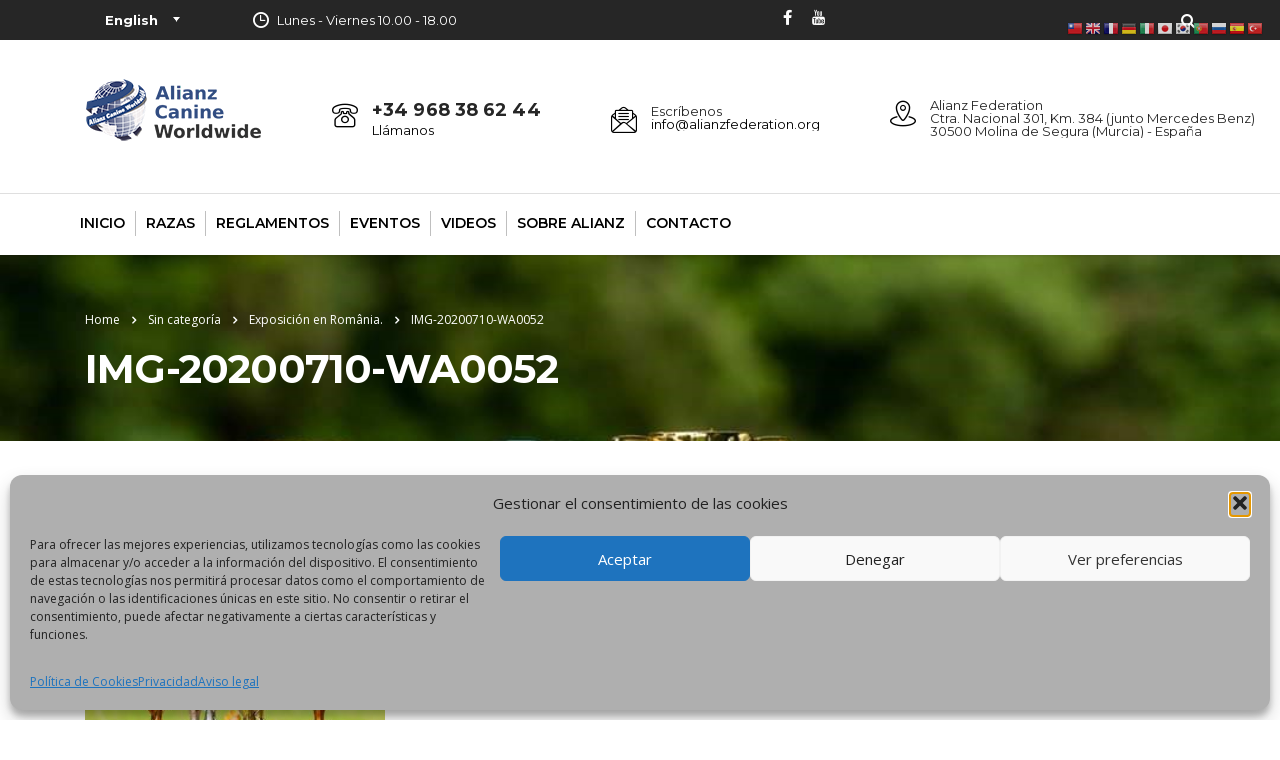

--- FILE ---
content_type: text/html; charset=UTF-8
request_url: https://www.alianzfederation.org/exposicion-en-romania/img-20200710-wa0052/
body_size: 18087
content:
<!DOCTYPE html>
<html lang="es" class="stm-site-preloader" class="no-js">
<head>
        <meta charset="UTF-8">
    <meta name="viewport" content="width=device-width, initial-scale=1">
    <link rel="profile" href="https://gmpg.org/xfn/11">
    <link rel="pingback" href="https://www.alianzfederation.org/xmlrpc.php">
    <meta name='robots' content='index, follow, max-image-preview:large, max-snippet:-1, max-video-preview:-1' />
	<style>img:is([sizes="auto" i], [sizes^="auto," i]) { contain-intrinsic-size: 3000px 1500px }</style>
	
	<!-- This site is optimized with the Yoast SEO plugin v25.8 - https://yoast.com/wordpress/plugins/seo/ -->
	<title>IMG-20200710-WA0052 - Alianz Federation</title>
	<link rel="canonical" href="https://www.alianzfederation.org/exposicion-en-romania/img-20200710-wa0052/" />
	<meta property="og:locale" content="es_ES" />
	<meta property="og:type" content="article" />
	<meta property="og:title" content="IMG-20200710-WA0052 - Alianz Federation" />
	<meta property="og:url" content="https://www.alianzfederation.org/exposicion-en-romania/img-20200710-wa0052/" />
	<meta property="og:site_name" content="Alianz Federation" />
	<meta property="og:image" content="https://www.alianzfederation.org/exposicion-en-romania/img-20200710-wa0052" />
	<meta property="og:image:width" content="1080" />
	<meta property="og:image:height" content="722" />
	<meta property="og:image:type" content="image/jpeg" />
	<meta name="twitter:card" content="summary_large_image" />
	<script type="application/ld+json" class="yoast-schema-graph">{"@context":"https://schema.org","@graph":[{"@type":"WebPage","@id":"https://www.alianzfederation.org/exposicion-en-romania/img-20200710-wa0052/","url":"https://www.alianzfederation.org/exposicion-en-romania/img-20200710-wa0052/","name":"IMG-20200710-WA0052 - Alianz Federation","isPartOf":{"@id":"https://www.alianzfederation.org/#website"},"primaryImageOfPage":{"@id":"https://www.alianzfederation.org/exposicion-en-romania/img-20200710-wa0052/#primaryimage"},"image":{"@id":"https://www.alianzfederation.org/exposicion-en-romania/img-20200710-wa0052/#primaryimage"},"thumbnailUrl":"https://www.alianzfederation.org/wp-content/uploads/2020/07/IMG-20200710-WA0052.jpg","datePublished":"2020-07-13T10:21:29+00:00","breadcrumb":{"@id":"https://www.alianzfederation.org/exposicion-en-romania/img-20200710-wa0052/#breadcrumb"},"inLanguage":"es","potentialAction":[{"@type":"ReadAction","target":["https://www.alianzfederation.org/exposicion-en-romania/img-20200710-wa0052/"]}]},{"@type":"ImageObject","inLanguage":"es","@id":"https://www.alianzfederation.org/exposicion-en-romania/img-20200710-wa0052/#primaryimage","url":"https://www.alianzfederation.org/wp-content/uploads/2020/07/IMG-20200710-WA0052.jpg","contentUrl":"https://www.alianzfederation.org/wp-content/uploads/2020/07/IMG-20200710-WA0052.jpg","width":1080,"height":722},{"@type":"BreadcrumbList","@id":"https://www.alianzfederation.org/exposicion-en-romania/img-20200710-wa0052/#breadcrumb","itemListElement":[{"@type":"ListItem","position":1,"name":"Portada","item":"https://www.alianzfederation.org/"},{"@type":"ListItem","position":2,"name":"Exposición en România.","item":"https://www.alianzfederation.org/exposicion-en-romania/"},{"@type":"ListItem","position":3,"name":"IMG-20200710-WA0052"}]},{"@type":"WebSite","@id":"https://www.alianzfederation.org/#website","url":"https://www.alianzfederation.org/","name":"Alianz Federation","description":"","potentialAction":[{"@type":"SearchAction","target":{"@type":"EntryPoint","urlTemplate":"https://www.alianzfederation.org/?s={search_term_string}"},"query-input":{"@type":"PropertyValueSpecification","valueRequired":true,"valueName":"search_term_string"}}],"inLanguage":"es"}]}</script>
	<!-- / Yoast SEO plugin. -->


<link rel='dns-prefetch' href='//fonts.googleapis.com' />
<link rel="alternate" type="application/rss+xml" title="Alianz Federation &raquo; Feed" href="https://www.alianzfederation.org/feed/" />
<link rel="alternate" type="application/rss+xml" title="Alianz Federation &raquo; Feed de los comentarios" href="https://www.alianzfederation.org/comments/feed/" />
<link rel="alternate" type="text/calendar" title="Alianz Federation &raquo; iCal Feed" href="https://www.alianzfederation.org/eventos/?ical=1" />
<link rel='stylesheet' id='sgr-css' href='https://www.alianzfederation.org/wp-content/plugins/simple-google-recaptcha/sgr.css?ver=1700762443' type='text/css' media='all' />
<link rel='stylesheet' id='wp-block-library-css' href='https://www.alianzfederation.org/wp-includes/css/dist/block-library/style.min.css?ver=6.8.3' type='text/css' media='all' />
<style id='classic-theme-styles-inline-css' type='text/css'>
/*! This file is auto-generated */
.wp-block-button__link{color:#fff;background-color:#32373c;border-radius:9999px;box-shadow:none;text-decoration:none;padding:calc(.667em + 2px) calc(1.333em + 2px);font-size:1.125em}.wp-block-file__button{background:#32373c;color:#fff;text-decoration:none}
</style>
<link rel='stylesheet' id='mediaelement-css' href='https://www.alianzfederation.org/wp-includes/js/mediaelement/mediaelementplayer-legacy.min.css?ver=4.2.17' type='text/css' media='all' />
<link rel='stylesheet' id='wp-mediaelement-css' href='https://www.alianzfederation.org/wp-includes/js/mediaelement/wp-mediaelement.min.css?ver=6.8.3' type='text/css' media='all' />
<style id='jetpack-sharing-buttons-style-inline-css' type='text/css'>
.jetpack-sharing-buttons__services-list{display:flex;flex-direction:row;flex-wrap:wrap;gap:0;list-style-type:none;margin:5px;padding:0}.jetpack-sharing-buttons__services-list.has-small-icon-size{font-size:12px}.jetpack-sharing-buttons__services-list.has-normal-icon-size{font-size:16px}.jetpack-sharing-buttons__services-list.has-large-icon-size{font-size:24px}.jetpack-sharing-buttons__services-list.has-huge-icon-size{font-size:36px}@media print{.jetpack-sharing-buttons__services-list{display:none!important}}.editor-styles-wrapper .wp-block-jetpack-sharing-buttons{gap:0;padding-inline-start:0}ul.jetpack-sharing-buttons__services-list.has-background{padding:1.25em 2.375em}
</style>
<style id='global-styles-inline-css' type='text/css'>
:root{--wp--preset--aspect-ratio--square: 1;--wp--preset--aspect-ratio--4-3: 4/3;--wp--preset--aspect-ratio--3-4: 3/4;--wp--preset--aspect-ratio--3-2: 3/2;--wp--preset--aspect-ratio--2-3: 2/3;--wp--preset--aspect-ratio--16-9: 16/9;--wp--preset--aspect-ratio--9-16: 9/16;--wp--preset--color--black: #000000;--wp--preset--color--cyan-bluish-gray: #abb8c3;--wp--preset--color--white: #ffffff;--wp--preset--color--pale-pink: #f78da7;--wp--preset--color--vivid-red: #cf2e2e;--wp--preset--color--luminous-vivid-orange: #ff6900;--wp--preset--color--luminous-vivid-amber: #fcb900;--wp--preset--color--light-green-cyan: #7bdcb5;--wp--preset--color--vivid-green-cyan: #00d084;--wp--preset--color--pale-cyan-blue: #8ed1fc;--wp--preset--color--vivid-cyan-blue: #0693e3;--wp--preset--color--vivid-purple: #9b51e0;--wp--preset--gradient--vivid-cyan-blue-to-vivid-purple: linear-gradient(135deg,rgba(6,147,227,1) 0%,rgb(155,81,224) 100%);--wp--preset--gradient--light-green-cyan-to-vivid-green-cyan: linear-gradient(135deg,rgb(122,220,180) 0%,rgb(0,208,130) 100%);--wp--preset--gradient--luminous-vivid-amber-to-luminous-vivid-orange: linear-gradient(135deg,rgba(252,185,0,1) 0%,rgba(255,105,0,1) 100%);--wp--preset--gradient--luminous-vivid-orange-to-vivid-red: linear-gradient(135deg,rgba(255,105,0,1) 0%,rgb(207,46,46) 100%);--wp--preset--gradient--very-light-gray-to-cyan-bluish-gray: linear-gradient(135deg,rgb(238,238,238) 0%,rgb(169,184,195) 100%);--wp--preset--gradient--cool-to-warm-spectrum: linear-gradient(135deg,rgb(74,234,220) 0%,rgb(151,120,209) 20%,rgb(207,42,186) 40%,rgb(238,44,130) 60%,rgb(251,105,98) 80%,rgb(254,248,76) 100%);--wp--preset--gradient--blush-light-purple: linear-gradient(135deg,rgb(255,206,236) 0%,rgb(152,150,240) 100%);--wp--preset--gradient--blush-bordeaux: linear-gradient(135deg,rgb(254,205,165) 0%,rgb(254,45,45) 50%,rgb(107,0,62) 100%);--wp--preset--gradient--luminous-dusk: linear-gradient(135deg,rgb(255,203,112) 0%,rgb(199,81,192) 50%,rgb(65,88,208) 100%);--wp--preset--gradient--pale-ocean: linear-gradient(135deg,rgb(255,245,203) 0%,rgb(182,227,212) 50%,rgb(51,167,181) 100%);--wp--preset--gradient--electric-grass: linear-gradient(135deg,rgb(202,248,128) 0%,rgb(113,206,126) 100%);--wp--preset--gradient--midnight: linear-gradient(135deg,rgb(2,3,129) 0%,rgb(40,116,252) 100%);--wp--preset--font-size--small: 13px;--wp--preset--font-size--medium: 20px;--wp--preset--font-size--large: 36px;--wp--preset--font-size--x-large: 42px;--wp--preset--spacing--20: 0.44rem;--wp--preset--spacing--30: 0.67rem;--wp--preset--spacing--40: 1rem;--wp--preset--spacing--50: 1.5rem;--wp--preset--spacing--60: 2.25rem;--wp--preset--spacing--70: 3.38rem;--wp--preset--spacing--80: 5.06rem;--wp--preset--shadow--natural: 6px 6px 9px rgba(0, 0, 0, 0.2);--wp--preset--shadow--deep: 12px 12px 50px rgba(0, 0, 0, 0.4);--wp--preset--shadow--sharp: 6px 6px 0px rgba(0, 0, 0, 0.2);--wp--preset--shadow--outlined: 6px 6px 0px -3px rgba(255, 255, 255, 1), 6px 6px rgba(0, 0, 0, 1);--wp--preset--shadow--crisp: 6px 6px 0px rgba(0, 0, 0, 1);}:where(.is-layout-flex){gap: 0.5em;}:where(.is-layout-grid){gap: 0.5em;}body .is-layout-flex{display: flex;}.is-layout-flex{flex-wrap: wrap;align-items: center;}.is-layout-flex > :is(*, div){margin: 0;}body .is-layout-grid{display: grid;}.is-layout-grid > :is(*, div){margin: 0;}:where(.wp-block-columns.is-layout-flex){gap: 2em;}:where(.wp-block-columns.is-layout-grid){gap: 2em;}:where(.wp-block-post-template.is-layout-flex){gap: 1.25em;}:where(.wp-block-post-template.is-layout-grid){gap: 1.25em;}.has-black-color{color: var(--wp--preset--color--black) !important;}.has-cyan-bluish-gray-color{color: var(--wp--preset--color--cyan-bluish-gray) !important;}.has-white-color{color: var(--wp--preset--color--white) !important;}.has-pale-pink-color{color: var(--wp--preset--color--pale-pink) !important;}.has-vivid-red-color{color: var(--wp--preset--color--vivid-red) !important;}.has-luminous-vivid-orange-color{color: var(--wp--preset--color--luminous-vivid-orange) !important;}.has-luminous-vivid-amber-color{color: var(--wp--preset--color--luminous-vivid-amber) !important;}.has-light-green-cyan-color{color: var(--wp--preset--color--light-green-cyan) !important;}.has-vivid-green-cyan-color{color: var(--wp--preset--color--vivid-green-cyan) !important;}.has-pale-cyan-blue-color{color: var(--wp--preset--color--pale-cyan-blue) !important;}.has-vivid-cyan-blue-color{color: var(--wp--preset--color--vivid-cyan-blue) !important;}.has-vivid-purple-color{color: var(--wp--preset--color--vivid-purple) !important;}.has-black-background-color{background-color: var(--wp--preset--color--black) !important;}.has-cyan-bluish-gray-background-color{background-color: var(--wp--preset--color--cyan-bluish-gray) !important;}.has-white-background-color{background-color: var(--wp--preset--color--white) !important;}.has-pale-pink-background-color{background-color: var(--wp--preset--color--pale-pink) !important;}.has-vivid-red-background-color{background-color: var(--wp--preset--color--vivid-red) !important;}.has-luminous-vivid-orange-background-color{background-color: var(--wp--preset--color--luminous-vivid-orange) !important;}.has-luminous-vivid-amber-background-color{background-color: var(--wp--preset--color--luminous-vivid-amber) !important;}.has-light-green-cyan-background-color{background-color: var(--wp--preset--color--light-green-cyan) !important;}.has-vivid-green-cyan-background-color{background-color: var(--wp--preset--color--vivid-green-cyan) !important;}.has-pale-cyan-blue-background-color{background-color: var(--wp--preset--color--pale-cyan-blue) !important;}.has-vivid-cyan-blue-background-color{background-color: var(--wp--preset--color--vivid-cyan-blue) !important;}.has-vivid-purple-background-color{background-color: var(--wp--preset--color--vivid-purple) !important;}.has-black-border-color{border-color: var(--wp--preset--color--black) !important;}.has-cyan-bluish-gray-border-color{border-color: var(--wp--preset--color--cyan-bluish-gray) !important;}.has-white-border-color{border-color: var(--wp--preset--color--white) !important;}.has-pale-pink-border-color{border-color: var(--wp--preset--color--pale-pink) !important;}.has-vivid-red-border-color{border-color: var(--wp--preset--color--vivid-red) !important;}.has-luminous-vivid-orange-border-color{border-color: var(--wp--preset--color--luminous-vivid-orange) !important;}.has-luminous-vivid-amber-border-color{border-color: var(--wp--preset--color--luminous-vivid-amber) !important;}.has-light-green-cyan-border-color{border-color: var(--wp--preset--color--light-green-cyan) !important;}.has-vivid-green-cyan-border-color{border-color: var(--wp--preset--color--vivid-green-cyan) !important;}.has-pale-cyan-blue-border-color{border-color: var(--wp--preset--color--pale-cyan-blue) !important;}.has-vivid-cyan-blue-border-color{border-color: var(--wp--preset--color--vivid-cyan-blue) !important;}.has-vivid-purple-border-color{border-color: var(--wp--preset--color--vivid-purple) !important;}.has-vivid-cyan-blue-to-vivid-purple-gradient-background{background: var(--wp--preset--gradient--vivid-cyan-blue-to-vivid-purple) !important;}.has-light-green-cyan-to-vivid-green-cyan-gradient-background{background: var(--wp--preset--gradient--light-green-cyan-to-vivid-green-cyan) !important;}.has-luminous-vivid-amber-to-luminous-vivid-orange-gradient-background{background: var(--wp--preset--gradient--luminous-vivid-amber-to-luminous-vivid-orange) !important;}.has-luminous-vivid-orange-to-vivid-red-gradient-background{background: var(--wp--preset--gradient--luminous-vivid-orange-to-vivid-red) !important;}.has-very-light-gray-to-cyan-bluish-gray-gradient-background{background: var(--wp--preset--gradient--very-light-gray-to-cyan-bluish-gray) !important;}.has-cool-to-warm-spectrum-gradient-background{background: var(--wp--preset--gradient--cool-to-warm-spectrum) !important;}.has-blush-light-purple-gradient-background{background: var(--wp--preset--gradient--blush-light-purple) !important;}.has-blush-bordeaux-gradient-background{background: var(--wp--preset--gradient--blush-bordeaux) !important;}.has-luminous-dusk-gradient-background{background: var(--wp--preset--gradient--luminous-dusk) !important;}.has-pale-ocean-gradient-background{background: var(--wp--preset--gradient--pale-ocean) !important;}.has-electric-grass-gradient-background{background: var(--wp--preset--gradient--electric-grass) !important;}.has-midnight-gradient-background{background: var(--wp--preset--gradient--midnight) !important;}.has-small-font-size{font-size: var(--wp--preset--font-size--small) !important;}.has-medium-font-size{font-size: var(--wp--preset--font-size--medium) !important;}.has-large-font-size{font-size: var(--wp--preset--font-size--large) !important;}.has-x-large-font-size{font-size: var(--wp--preset--font-size--x-large) !important;}
:where(.wp-block-post-template.is-layout-flex){gap: 1.25em;}:where(.wp-block-post-template.is-layout-grid){gap: 1.25em;}
:where(.wp-block-columns.is-layout-flex){gap: 2em;}:where(.wp-block-columns.is-layout-grid){gap: 2em;}
:root :where(.wp-block-pullquote){font-size: 1.5em;line-height: 1.6;}
</style>
<link rel='stylesheet' id='contact-form-7-css' href='https://www.alianzfederation.org/wp-content/plugins/contact-form-7/includes/css/styles.css?ver=6.1.1' type='text/css' media='all' />
<link rel='stylesheet' id='stm-stm-css' href='https://www.alianzfederation.org/wp-content/uploads/stm_fonts/stm/stm.css?ver=1.0' type='text/css' media='all' />
<link rel='stylesheet' id='name-directory-style-css' href='https://www.alianzfederation.org/wp-content/plugins/name-directory/name_directory.css?ver=6.8.3' type='text/css' media='all' />
<link rel='stylesheet' id='tribe-events-v2-single-skeleton-css' href='https://www.alianzfederation.org/wp-content/plugins/the-events-calendar/build/css/tribe-events-single-skeleton.css?ver=6.15.0.1' type='text/css' media='all' />
<link rel='stylesheet' id='tribe-events-v2-single-skeleton-full-css' href='https://www.alianzfederation.org/wp-content/plugins/the-events-calendar/build/css/tribe-events-single-full.css?ver=6.15.0.1' type='text/css' media='all' />
<link rel='stylesheet' id='tec-events-elementor-widgets-base-styles-css' href='https://www.alianzfederation.org/wp-content/plugins/the-events-calendar/build/css/integrations/plugins/elementor/widgets/widget-base.css?ver=6.15.0.1' type='text/css' media='all' />
<link rel='stylesheet' id='cmplz-general-css' href='https://www.alianzfederation.org/wp-content/plugins/complianz-gdpr/assets/css/cookieblocker.min.css?ver=1756295700' type='text/css' media='all' />
<link rel='stylesheet' id='stm-gdpr-styles-css' href='https://www.alianzfederation.org/wp-content/plugins/stm-gdpr-compliance/assets/css/styles.css?ver=6.8.3' type='text/css' media='all' />
<link rel='stylesheet' id='font-awesome-min-css' href='https://www.alianzfederation.org/wp-content/plugins/stm-post-type/theme-options/nuxy/metaboxes/assets/vendors/font-awesome.min.css?ver=1769280949' type='text/css' media='all' />
<link rel='stylesheet' id='bootstrap-css' href='https://www.alianzfederation.org/wp-content/themes/consulting-6.2.7/consulting/assets/css/bootstrap.min.css?ver=6.2.7' type='text/css' media='all' />
<link rel='stylesheet' id='vc_font_awesome_5_shims-css' href='https://www.alianzfederation.org/wp-content/plugins/js_composer/assets/lib/bower/font-awesome/css/v4-shims.min.css?ver=6.8.0' type='text/css' media='all' />
<style id='vc_font_awesome_5_shims-inline-css' type='text/css'>
body #wrapper .fa.fa-facebook{font-family:'Font Awesome 5 Brands' !important;}
</style>
<link rel='stylesheet' id='vc_font_awesome_5-css' href='https://www.alianzfederation.org/wp-content/plugins/js_composer/assets/lib/bower/font-awesome/css/all.min.css?ver=6.8.0' type='text/css' media='all' />
<style id='vc_font_awesome_5-inline-css' type='text/css'>
body #wrapper .fa.fa-map-marker{font-family:'FontAwesome' !important;} body .fa.fa-map-marker:before{content:"\f041"}
</style>
<link rel='stylesheet' id='font-awesome-css' href='https://www.alianzfederation.org/wp-content/themes/consulting-6.2.7/consulting/assets/css/font-awesome.min.css?ver=6.2.7' type='text/css' media='all' />
<link rel='stylesheet' id='consulting-style-css' href='https://www.alianzfederation.org/wp-content/themes/consulting-6.2.7/consulting/style.css?ver=6.2.7' type='text/css' media='all' />
<link rel='stylesheet' id='consulting-layout-css' href='https://www.alianzfederation.org/wp-content/themes/consulting-6.2.7/consulting/assets/css/layouts/layout_barcelona/main.css?ver=6.2.7' type='text/css' media='all' />
<style id='consulting-layout-inline-css' type='text/css'>
.page_title{ background-image: url(https://www.alianzfederation.org/wp-content/uploads/2020/07/IMG-20200710-WA0052.jpg) !important; }.mtc, .mtc_h:hover{
					color: #222831!important
				}.stc, .stc_h:hover{
					color: #4a57fe!important
				}.ttc, .ttc_h:hover{
					color: #3a57fe!important
				}.mbc, .mbc_h:hover, .stm-search .stm_widget_search button{
					background-color: #222831!important
				}.sbc, .sbc_h:hover{
					background-color: #4a57fe!important
				}.tbc, .tbc_h:hover{
					background-color: #3a57fe!important
				}.mbdc, .mbdc_h:hover{
					border-color: #222831!important
				}.sbdc, .sbdc_h:hover{
					border-color: #4a57fe!important
				}.tbdc, .tbdc_h:hover{
					border-color: #3a57fe!important
				}/** * Basic styling for directories * This file is part of the Name Directory plugin for WordPress */ .name_directory_column_clear { clear: both; } .name_directory_column { padding-left: 0.3%; } .name_directory_startswith { padding: 0 2px; } .name_directory_column.name_directory_nr2 { width: 49%; float: left; display: inline-block; } .name_directory_column.name_directory_nr3 { width: 33%; float: left; display: inline-block; } .name_directory_column.name_directory_nr4 { width: 24%; float: left; display: inline-block; } .name_directory_form_result { padding: 10px; width: 100%; border: 1px solid #D8D8D8; text-align: center; border-radius: 5px; font-family: Arial, sans-serif; font-size: 11px; text-transform: uppercase; display: none; } .name_directory_form_result.form-result-success { background-color: rgb(236, 255, 216); display: block; color: green; } .name_directory_form_result.form-result-error { background-color: rgb(255, 249, 242); display: block; color: rgb(211, 0, 0); } .name_directory_character_header { font-size: x-large; font-weight: bold; text-decoration: underline; } /** * Read-more buttons without Javascript * Credits: https://codepen.io/Idered/pen/AeBgF */ .name_directory_readmore_state { display: none; } .name_directory_readmore_target { opacity: 0; max-height: 0; font-size: 0; transition: .25s ease; } .name_directory_readmore_state:checked ~ .name_directory_readmore_wrap .name_directory_readmore_target { opacity: 1; font-size: inherit; max-height: 999em; } .name_directory_readmore_state ~ .name_directory_readmore_trigger:before { content: 'Show more'; } .name_directory_readmore_state:checked ~ .name_directory_readmore_trigger:before { content: 'Show less'; } .name_directory_readmore_trigger { cursor: pointer; display: inline-block; color: #666; font-size: .9em; font-weight: normal; font-style: italic; } 
</style>
<link rel='stylesheet' id='select2-css' href='https://www.alianzfederation.org/wp-content/themes/consulting-6.2.7/consulting/assets/css/select2.min.css?ver=6.2.7' type='text/css' media='all' />
<link rel='stylesheet' id='header_builder-css' href='https://www.alianzfederation.org/wp-content/themes/consulting-6.2.7/consulting/assets/css/header_builder.css?ver=6.2.7' type='text/css' media='all' />
<link rel='stylesheet' id='consulting-default-font-css' href='https://fonts.googleapis.com/css?family=Open+Sans%3A300%2C300italic%2Cregular%2Citalic%2C600%2C600italic%2C700%2C700italic%2C800%2C800italic%7CMontserrat%3A100%2C100italic%2C200%2C200italic%2C300%2C300italic%2Cregular%2Citalic%2C500%2C500italic%2C600%2C600italic%2C700%2C700italic%2C800%2C800italic%2C900%2C900italic&#038;ver=6.2.7' type='text/css' media='all' />
<link rel='stylesheet' id='fancybox-css' href='https://www.alianzfederation.org/wp-content/themes/consulting-6.2.7/consulting/assets/css/jquery.fancybox.css?ver=6.2.7' type='text/css' media='all' />
<link rel='stylesheet' id='stm-skin-custom-generated-css' href='https://www.alianzfederation.org/wp-content/uploads/stm_uploads/skin-custom.css?ver=4576978' type='text/css' media='all' />
<link rel='stylesheet' id='consulting-theme-options-css' href='https://www.alianzfederation.org/wp-content/uploads/stm_uploads/theme_options.css?ver=6.2.7' type='text/css' media='all' />
<link rel='stylesheet' id='consulting-global-styles-css' href='https://www.alianzfederation.org/wp-content/themes/consulting-6.2.7/consulting/assets/css/layouts/global_styles/main.css?ver=6.2.7' type='text/css' media='all' />
<style id='consulting-global-styles-inline-css' type='text/css'>

    
        .elementor-widget-video .eicon-play {
            border-color: rgba(46,68,135,1);
            background-color: rgba(46,68,135,1);
        }

        .elementor-widget-wp-widget-nav_menu ul li,
        .elementor-widget-wp-widget-nav_menu ul li a {
            color: rgba(0,0,0,1);
        }

        .elementor-widget-wp-widget-nav_menu ul li.current-cat:hover>a,
        .elementor-widget-wp-widget-nav_menu ul li.current-cat>a,
        .elementor-widget-wp-widget-nav_menu ul li.current-menu-item:hover>a,
        .elementor-widget-wp-widget-nav_menu ul li.current-menu-item>a,
        .elementor-widget-wp-widget-nav_menu ul li.current_page_item:hover>a,
        .elementor-widget-wp-widget-nav_menu ul li.current_page_item>a,
        .elementor-widget-wp-widget-nav_menu ul li:hover>a {
            border-left-color: rgba(0,0,0,1);
        }

        div.elementor-widget-button a.elementor-button,
        div.elementor-widget-button .elementor-button {
            background-color: rgba(0,0,0,1);
        }

        div.elementor-widget-button a.elementor-button:hover,
        div.elementor-widget-button .elementor-button:hover {
            background-color: rgba(46,68,135,1);
            color: rgba(0,0,0,1);
        }

        .elementor-default .elementor-text-editor ul:not(.elementor-editor-element-settings) li:before,
        .elementor-default .elementor-widget-text-editor ul:not(.elementor-editor-element-settings) li:before {
            color: rgba(0,0,0,1);
        }

        .consulting_elementor_wrapper .elementor-tabs .elementor-tabs-content-wrapper .elementor-tab-mobile-title,
        .consulting_elementor_wrapper .elementor-tabs .elementor-tabs-wrapper .elementor-tab-title {
            background-color: rgba(46,68,135,1);
        }

        .consulting_elementor_wrapper .elementor-tabs .elementor-tabs-content-wrapper .elementor-tab-mobile-title,
        .consulting_elementor_wrapper .elementor-tabs .elementor-tabs-wrapper .elementor-tab-title a {
            color: rgba(0,0,0,1);
        }

        .consulting_elementor_wrapper .elementor-tabs .elementor-tabs-content-wrapper .elementor-tab-mobile-title.elementor-active,
        .consulting_elementor_wrapper .elementor-tabs .elementor-tabs-wrapper .elementor-tab-title.elementor-active {
            background-color: rgba(0,0,0,1);
        }

        .consulting_elementor_wrapper .elementor-tabs .elementor-tabs-content-wrapper .elementor-tab-mobile-title.elementor-active,
        .consulting_elementor_wrapper .elementor-tabs .elementor-tabs-wrapper .elementor-tab-title.elementor-active a {
            color: rgba(46,68,135,1);
        }

        .radial-progress .circle .mask .fill {
            background-color: rgba(46,68,135,1);
        }

        html body #header .top_bar {
            background-color: rgba(0,0,0,1);
        }
        html body #header .top_bar .container .lang_sel>ul>li .lang_sel_sel,
        html body #header .top_bar .container .lang_sel>ul>li>ul a {
            color: #ffffff;
        }
        html body #header .top_bar .container .lang_sel>ul>li .lang_sel_sel:after {
            border-top: 5px solid #ffffff;
        }
        html body #header .top_bar .container .lang_sel>ul>li>ul {
            background-color: rgba(0,0,0,1);
        }
        html body #header .top_bar .container .lang_sel>ul>li>ul a:hover {
            background-color: rgba(0,0,0,1);
        }
        html body #header .top_bar .container .top_bar_cart .count {
            background-color: ;
        }
        html body #header .top_bar .container .top_bar_cart a {
            color: ;
        }
        html body #header .top_bar .container .top_bar_search .search-icon {
            color: ;
        }
        html body #header .top_bar .container .top_bar_socials a {
            color: ;
        }
        html body #header .top_bar .container .top_bar_socials a:hover {
            color: ;
        }
        html body #header .top_bar .container .top_bar_info_wr .top_bar_info li,
        html body #header .top_bar .container .top_bar_info_wr .top_bar_info_switcher ul li a {
            color: #ffffff;
        }
        html body #header .top_bar .container .top_bar_info_wr .top_bar_info_switcher {
            background-color: rgba(46,68,135,1);
        }
        html body #header .top_bar .container .top_bar_info_wr .top_bar_info_switcher .active:after {
            border-top: 5px solid rgba(0,0,0,1);
        }
        html body #header .top_bar .container .top_bar_info_wr .top_bar_info_switcher ul {
            background-color: rgba(0,0,0,1);
        }
        html body #header .top_bar .container .top_bar_info_wr .top_bar_info_switcher ul li a:hover {
            background-color: rgba(0,0,0,1);
        }

    

    
</style>
<link rel='stylesheet' id='stm_megamenu-css' href='https://www.alianzfederation.org/wp-content/themes/consulting-6.2.7/consulting/inc/megamenu/assets/css/megamenu.css?ver=6.8.3' type='text/css' media='all' />
<link rel='stylesheet' id='stm_hb_main-css' href='https://www.alianzfederation.org/wp-content/plugins/pearl-header-builder/assets/frontend/assets/css/header/main.css?ver=1.3.13' type='text/css' media='all' />
<link rel='stylesheet' id='stm_hb_sticky-css' href='https://www.alianzfederation.org/wp-content/plugins/pearl-header-builder/assets/frontend/assets/vendor/sticky.css?ver=1.3.13' type='text/css' media='all' />
<link rel='stylesheet' id='fontawesome-css' href='https://www.alianzfederation.org/wp-content/plugins/pearl-header-builder/assets/frontend/assets/css/font-awesome.min.css?ver=1.3.13' type='text/css' media='all' />
<link rel='stylesheet' id='elementor-frontend-css' href='https://www.alianzfederation.org/wp-content/plugins/elementor/assets/css/frontend.min.css?ver=3.32.2' type='text/css' media='all' />
<link rel='stylesheet' id='eael-general-css' href='https://www.alianzfederation.org/wp-content/plugins/essential-addons-for-elementor-lite/assets/front-end/css/view/general.min.css?ver=6.3.2' type='text/css' media='all' />
<script type="text/javascript" id="sgr-js-extra">
/* <![CDATA[ */
var sgr = {"sgr_site_key":"6LdWVMYeAAAAANHQ27AkB40dM4xYH5fClaqIKUMv"};
/* ]]> */
</script>
<script type="text/javascript" src="https://www.alianzfederation.org/wp-content/plugins/simple-google-recaptcha/sgr.js?ver=1700762443" id="sgr-js"></script>
<script type="text/javascript" src="https://www.alianzfederation.org/wp-includes/js/jquery/jquery.min.js?ver=3.7.1" id="jquery-core-js"></script>
<script type="text/javascript" src="https://www.alianzfederation.org/wp-includes/js/jquery/jquery-migrate.min.js?ver=3.4.1" id="jquery-migrate-js"></script>
<script type="text/javascript" src="https://www.alianzfederation.org/wp-content/themes/consulting-6.2.7/consulting/inc/megamenu/assets/js/megamenu.js?ver=6.8.3" id="stm_megamenu-js"></script>
<link rel="https://api.w.org/" href="https://www.alianzfederation.org/wp-json/" /><link rel="alternate" title="JSON" type="application/json" href="https://www.alianzfederation.org/wp-json/wp/v2/media/9954" /><link rel="EditURI" type="application/rsd+xml" title="RSD" href="https://www.alianzfederation.org/xmlrpc.php?rsd" />
<meta name="generator" content="WordPress 6.8.3" />
<link rel='shortlink' href='https://www.alianzfederation.org/?p=9954' />
<link rel="alternate" title="oEmbed (JSON)" type="application/json+oembed" href="https://www.alianzfederation.org/wp-json/oembed/1.0/embed?url=https%3A%2F%2Fwww.alianzfederation.org%2Fexposicion-en-romania%2Fimg-20200710-wa0052%2F" />
<link rel="alternate" title="oEmbed (XML)" type="text/xml+oembed" href="https://www.alianzfederation.org/wp-json/oembed/1.0/embed?url=https%3A%2F%2Fwww.alianzfederation.org%2Fexposicion-en-romania%2Fimg-20200710-wa0052%2F&#038;format=xml" />
<meta name="tec-api-version" content="v1"><meta name="tec-api-origin" content="https://www.alianzfederation.org"><link rel="alternate" href="https://www.alianzfederation.org/wp-json/tribe/events/v1/" />			<style>.cmplz-hidden {
					display: none !important;
				}</style>	<script type="text/javascript">
		var stm_wpcfto_ajaxurl = 'https://www.alianzfederation.org/wp-admin/admin-ajax.php';
	</script>

	<style>
		.vue_is_disabled {
			display: none;
		}
	</style>
		<script>
		var stm_wpcfto_nonces = {"wpcfto_save_settings":"f91ab83ee1","get_image_url":"3dc0e5051a","wpcfto_upload_file":"20f7bc8c21","wpcfto_search_posts":"2769b37a62"};
	</script>
			<script type="text/javascript">
			var ajaxurl = 'https://www.alianzfederation.org/wp-admin/admin-ajax.php';
			var stm_ajax_load_events = '2f1c74f99f';
			var stm_ajax_load_portfolio = '520e94a25b';
			var stm_ajax_add_event_member_sc = '9ddf42f237';
			var stm_custom_register = '624207e18c';
			var stm_get_prices = 'b7cfd281d2';
			var stm_get_history = 'abe66895a6';
			var stm_ajax_add_review = '10f96880f3';
		</script>
		<meta name="generator" content="Elementor 3.32.2; features: additional_custom_breakpoints; settings: css_print_method-external, google_font-enabled, font_display-auto">
		<style>
			#wp-admin-bar-consulting_settings			img {
				max-width: 25px;
				vertical-align: top;
				position: relative;
				top: 3px;
			}
		</style>
					<style>
				.e-con.e-parent:nth-of-type(n+4):not(.e-lazyloaded):not(.e-no-lazyload),
				.e-con.e-parent:nth-of-type(n+4):not(.e-lazyloaded):not(.e-no-lazyload) * {
					background-image: none !important;
				}
				@media screen and (max-height: 1024px) {
					.e-con.e-parent:nth-of-type(n+3):not(.e-lazyloaded):not(.e-no-lazyload),
					.e-con.e-parent:nth-of-type(n+3):not(.e-lazyloaded):not(.e-no-lazyload) * {
						background-image: none !important;
					}
				}
				@media screen and (max-height: 640px) {
					.e-con.e-parent:nth-of-type(n+2):not(.e-lazyloaded):not(.e-no-lazyload),
					.e-con.e-parent:nth-of-type(n+2):not(.e-lazyloaded):not(.e-no-lazyload) * {
						background-image: none !important;
					}
				}
			</style>
			<meta name="generator" content="Powered by WPBakery Page Builder - drag and drop page builder for WordPress."/>
<meta name="generator" content="Powered by Slider Revolution 6.5.15 - responsive, Mobile-Friendly Slider Plugin for WordPress with comfortable drag and drop interface." />
<link rel="icon" href="https://www.alianzfederation.org/wp-content/uploads/2022/03/cropped-logo-alianz-formacion-1-32x32.png" sizes="32x32" />
<link rel="icon" href="https://www.alianzfederation.org/wp-content/uploads/2022/03/cropped-logo-alianz-formacion-1-192x192.png" sizes="192x192" />
<link rel="apple-touch-icon" href="https://www.alianzfederation.org/wp-content/uploads/2022/03/cropped-logo-alianz-formacion-1-180x180.png" />
<meta name="msapplication-TileImage" content="https://www.alianzfederation.org/wp-content/uploads/2022/03/cropped-logo-alianz-formacion-1-270x270.png" />
<script>function setREVStartSize(e){
			//window.requestAnimationFrame(function() {
				window.RSIW = window.RSIW===undefined ? window.innerWidth : window.RSIW;
				window.RSIH = window.RSIH===undefined ? window.innerHeight : window.RSIH;
				try {
					var pw = document.getElementById(e.c).parentNode.offsetWidth,
						newh;
					pw = pw===0 || isNaN(pw) ? window.RSIW : pw;
					e.tabw = e.tabw===undefined ? 0 : parseInt(e.tabw);
					e.thumbw = e.thumbw===undefined ? 0 : parseInt(e.thumbw);
					e.tabh = e.tabh===undefined ? 0 : parseInt(e.tabh);
					e.thumbh = e.thumbh===undefined ? 0 : parseInt(e.thumbh);
					e.tabhide = e.tabhide===undefined ? 0 : parseInt(e.tabhide);
					e.thumbhide = e.thumbhide===undefined ? 0 : parseInt(e.thumbhide);
					e.mh = e.mh===undefined || e.mh=="" || e.mh==="auto" ? 0 : parseInt(e.mh,0);
					if(e.layout==="fullscreen" || e.l==="fullscreen")
						newh = Math.max(e.mh,window.RSIH);
					else{
						e.gw = Array.isArray(e.gw) ? e.gw : [e.gw];
						for (var i in e.rl) if (e.gw[i]===undefined || e.gw[i]===0) e.gw[i] = e.gw[i-1];
						e.gh = e.el===undefined || e.el==="" || (Array.isArray(e.el) && e.el.length==0)? e.gh : e.el;
						e.gh = Array.isArray(e.gh) ? e.gh : [e.gh];
						for (var i in e.rl) if (e.gh[i]===undefined || e.gh[i]===0) e.gh[i] = e.gh[i-1];
											
						var nl = new Array(e.rl.length),
							ix = 0,
							sl;
						e.tabw = e.tabhide>=pw ? 0 : e.tabw;
						e.thumbw = e.thumbhide>=pw ? 0 : e.thumbw;
						e.tabh = e.tabhide>=pw ? 0 : e.tabh;
						e.thumbh = e.thumbhide>=pw ? 0 : e.thumbh;
						for (var i in e.rl) nl[i] = e.rl[i]<window.RSIW ? 0 : e.rl[i];
						sl = nl[0];
						for (var i in nl) if (sl>nl[i] && nl[i]>0) { sl = nl[i]; ix=i;}
						var m = pw>(e.gw[ix]+e.tabw+e.thumbw) ? 1 : (pw-(e.tabw+e.thumbw)) / (e.gw[ix]);
						newh =  (e.gh[ix] * m) + (e.tabh + e.thumbh);
					}
					var el = document.getElementById(e.c);
					if (el!==null && el) el.style.height = newh+"px";
					el = document.getElementById(e.c+"_wrapper");
					if (el!==null && el) {
						el.style.height = newh+"px";
						el.style.display = "block";
					}
				} catch(e){
					console.log("Failure at Presize of Slider:" + e)
				}
			//});
		  };</script>
<noscript><style> .wpb_animate_when_almost_visible { opacity: 1; }</style></noscript>    </head>
<body data-rsssl=1 data-cmplz=1 class="attachment wp-singular attachment-template-default single single-attachment postid-9954 attachmentid-9954 attachment-jpeg wp-theme-consulting-627consulting tribe-no-js page-template-consulting site_layout_barcelona stm_top_bar_style_1 show-mobile-switcher  pear_builder mobile_grid_landscape wpb-js-composer js-comp-ver-6.8.0 vc_responsive elementor-default elementor-kit-10311">



    <div id="wrapper">

        <div id="fullpage" class="content_wrapper">
	<div id="menu_toggle_button" style="display: none;">
		<button>&nbsp;</button>
	</div>
    <header id="header">
        <style id='hb-inline-stm_hb_settings-1-inline-css' type='text/css'>
@media (max-width:1023px) and (min-width:425px) {.stm-header__element.object314{order: -2300}}@media (max-width:425px) {.stm-header__element.object314{order: -2300}}.stm-header__element.object314{}@media (min-width:1023px){.stm-header__element.object1569{margin-left:px !important;margin-right:px !important;}}@media (max-width:1023px) and (min-width:425px) {.stm-header__element.object1569{order: -2100}}@media (max-width:425px) {.stm-header__element.object1569{order: -2100}}.stm-header__element.object1569{}@media (max-width:1023px) and (min-width:425px) {.stm-header__element.object1197{order: -2200}}@media (max-width:425px) {.stm-header__element.object1197{order: -2200}}.stm-header__element.object1197{}@media (max-width:1023px) and (min-width:425px) {.stm-header__element.object1537{order: -2200}}@media (max-width:425px) {.stm-header__element.object1537{order: -2200}}.stm-header__element.object1537{}@media (max-width:1023px) and (min-width:425px) {.stm-header__element.object1406{order: -2200}}@media (max-width:425px) {.stm-header__element.object1406{order: -2200}}.stm-header__element.object1406{}@media (max-width:1023px) and (min-width:425px) {.stm-header__element.object3573{order: -1210}}@media (max-width:425px) {.stm-header__element.object3573{order: -1210}}.stm-header__element.object3573{}@media (max-width:1023px) and (min-width:425px) {.stm-header__element.object778{order: -1110}}@media (max-width:425px) {.stm-header__element.object778{order: -1110}}.stm-header__element.object778{}@media (max-width:1023px) and (min-width:425px) {.stm-header__element.object807{order: -1200}}@media (max-width:425px) {.stm-header__element.object807{order: -1200}}.stm-header__element.object807{}@media (max-width:1023px) and (min-width:425px) {.stm-header__element.object1062{order: -1310}}@media (max-width:425px) {.stm-header__element.object1062{order: -1310}}.stm-header__element.object1062{}.stm-header{}.stm-header:before{}.stm-header__row_color_top{color:#ffffff;} .stm-header__row_color_top .stm-icontext__text {color:#ffffff;} .stm-header__row_color_top a {color:#ffffff;} .stm-header__row_color_top .dropdown-toggle {color:#ffffff!important;} .stm-header__row_color_top a:hover, .stm-navigation__default > ul > li > a:hover {color:#3d4e80!important;} .stm-header__row_color_top li:hover a {color:#3d4e80;} .stm-header__row_color_top .stm-switcher__trigger_default:after {border-top-color:#ffffff;} .stm-header__row_color_top .dropdown-toggle:after {border-top-color:#ffffff!important;}.stm-header__row_color_top:before{background-color:#262626;}.stm-header__row_color_center{padding-top:17px;padding-bottom:13px;} .stm-header__row_color_center .stm-icontext__text {color:;} .stm-header__row_color_center a {color:;} .stm-header__row_color_center .dropdown-toggle {color:!important;} .stm-header__row_color_center li:hover > a {color:#3d4e80!important;} .stm-header__row_color_center a:hover, .stm-navigation__default > ul > li > a:hover {color:#3d4e80!important;} .stm-header__row_color_center a > .divider {color:!important;} .stm-header__row_color_center a:hover > .divider {color:!important;} .stm-header__row_color_center li:hover > a > .divider {color:!important;} .stm-header__row_color_center .stm-switcher__trigger_default:after {border-top-color:;} .stm-header__row_color_center .dropdown-toggle:after {border-top-color:!important;}.stm-header__row_color_center:before{}.stm-header__row_color_bottom{padding-top:17px;padding-bottom:19px;} .stm-header__row_color_bottom .stm-icontext__text {color:;} .stm-header__row_color_bottom a {color:;} .stm-header__row_color_bottom .dropdown-toggle {color:!important;} .stm-header__row_color_bottom a:hover, .stm-navigation__default > ul > li > a:hover {color:!important;} .stm-header__row_color_bottom li:hover a {color:;} .stm-header__row_color_bottom .stm-switcher__trigger_default:after {border-top-color:;} .stm-header__row_color_bottom .dropdown-toggle:after {border-top-color:!important;}.stm-header__row_color_bottom:before{}.stm_hb_mtc,.stm_hb_mtc_h:hover,.stm_hb_mtc_b:before,.stm_hb_mtc_b_h:hover:before,.stm_hb_mtc_a:after,.stm_hb_mtc_a_h:hover:after,.stm_hb_mtc_a_h.active,.mini-cart{color:#010101 !important}.stm_hb_stc,.stm_hb_stc_h:hover,.stm_hb_stc_a:after,.stm_hb_stc_a_h:hover:after,.stm_hb_stc_b:before,.stm_hb_stc_b_h:hover:before{color:#3d4e80 !important}.stm_hb_ttc,.stm_hb_ttc_h:hover,.stm_hb_ttc_a:after,.stm_hb_ttc_a_h:hover:after,.stm_hb_ttc_b:before,.stm_hb_ttc_b_h:hover:before{color:#3d4e80 !important}.stm_hb_mbc,.stm_hb_mbc_h:hover,.stm_hb_mbc_b:before,.stm_hb_mbc_b_h:hover:before,.stm_hb_mbc_a:after,.stm_hb_mbc_a_h:hover:after,.stm_hb_mbc_h.active,.stm-search .stm_widget_search button[type=submit]{background-color:#010101 !important}.stm_hb_sbc,.stm_hb_sbc_h:hover,.stm_hb_sbc_a:after,.stm_hb_sbc_a_h:hover:after,.stm_hb_sbc_b:before,.stm_hb_sbc_b_h:hover:before{background-color:#3d4e80 !important}.stm_hb_tbc,.stm_hb_tbc_h:hover,.stm_hb_tbc_h.active,.stm_hb_tbc_a:after,.stm_hb_tbc_a_h:hover:after,.stm_hb_tbc_b:before,.stm_hb_tbc_b_h:hover:before{background-color:#3d4e80 !important}.stm_hb_mbdc,.stm_hb_mbdc_h:hover,.stm_hb_mbdc_b:before,.stm_hb_mbdc_b_h:hover:before,.stm_hb_mbdc_a:after,.stm_hb_mbdc_a_h:hover:after,.stm-search .stm_widget_search .form-control:focus{border-color:#010101 !important}.stm_hb_sbdc,.stm_hb_sbdc_h:hover,.stm_hb_sbdc_a:after,.stm_hb_sbdc_a_h:hover:after,.stm_hb_sbdc_b:before,.stm_hb_sbdc_b_h:hover:before{border-color:#3d4e80 !important}.stm_hb_tbdc,.stm_hb_tbdc_h:hover,.stm_hb_tbdc_a:after,.stm_hb_tbdc_a_h:hover:after,.stm_hb_tbdc_b:before,.stm_hb_tbdc_b_h:hover:before{border-color:#3d4e80 !important}
</style>

<div class="stm-header stm-header__hb" id="stm_stm_hb_settings">
			
			<div class="stm-header__row_color stm-header__row_color_top elements_in_row_3">
				<div class="container">
					<div class="stm-header__row stm-header__row_top">
														<div class="stm-header__cell stm-header__cell_left">
																			<div class="stm-header__element object778 stm-header__element_">
											
<div class="stm-dropdown stm-dropdown_style_1">
	<style id='hb-inline-object778-2-inline-css' type='text/css'>
.stm-header__element.object778 .dropdown-toggle:after { border-top-color: #ffffff !important; } .stm-header__element.object778 .dropdown-toggle, .stm-header__element.object778 .stm-switcher__option { color: #ffffff !important; }
</style>
		<div class="dropdown">
							<div class="dropdown-toggle stm_hb_mbc" id="oJmLxgdkcZ" data-toggle="dropdown" aria-haspopup="true" aria-expanded="true" type="button">
					English				</div>
			
					</div>
	
	</div>
										</div>
																			<div class="stm-header__element object807 stm-header__element_">
											
    <div class="hb-icontext">
                    <i class="stm-icontext__icon stm-clock"></i>
                            <span class="hb-icontext__text">Lunes - Viernes 10.00 - 18.00</span>
            </div>
										</div>
																	</div>
																<div class="stm-header__cell stm-header__cell_center">
																			<div class="stm-header__element object3573 stm-header__element_icon_only">
											
			<div class="stm-socials">
								<a href="https://es-la.facebook.com/AlianzCanineWorld/" class="stm-socials__icon icon_11px stm-socials__icon_icon_only" target="_blank" title="Elemento social">
						<i class="fa fa-facebook"></i>
					</a>
										<a href="https://www.youtube.com/channel/UCvWLhWzSTH87dj2Bj2M4-7Q" class="stm-socials__icon icon_11px stm-socials__icon_icon_only" target="_blank" title="Elemento social">
						<i class="fa fa-youtube"></i>
					</a>
							</div>
											</div>
																	</div>
																<div class="stm-header__cell stm-header__cell_right">
																			<div class="stm-header__element object1062 stm-header__element_">
											
<div class="stm-search stm-search_style_1">
    <div class="stm_widget_search">
        <div class="stm_widget_search_button"><i class="fa fa-search"></i></div>
        <div class="search_wrapper hidden">
            <div class="hb_search_form_wrap"></div>
            <div class="hb_search_form">
                <form method="get" class="search-form" action="https://www.alianzfederation.org/">
	<input type="search" class="form-control" placeholder="Search..." value="" name="s" />
	<button type="submit"><i class="fa fa-search"></i></button>
</form>            </div>
        </div>
    </div>
</div>

<script type="text/javascript">
    jQuery(document).ready(function ($) {
        "use strict";
        $(".stm_widget_search_button").on('click', function(){
            $(this).parents('.stm-header__row_color').css('z-index', '100');
            $(this).parent().addClass('active');
        });
        $(".hb_search_form_wrap").on('click', function(){
            $(this).parents('.stm-header__row_color').css('z-index', '20');
            $('.search_wrapper').parent().removeClass('active');
        });
    });
</script>										</div>
																	</div>
													</div>
				</div>
			</div>
					
			<div class="stm-header__row_color stm-header__row_color_center elements_in_row_2">
				<div class="container">
					<div class="stm-header__row stm-header__row_center">
														<div class="stm-header__cell stm-header__cell_left">
																			<div class="stm-header__element object1569 stm-header__element_">
											

	<div class="stm-logo">
		<a href="https://www.alianzfederation.org" title="">
                            <img width="177" height="108" src="https://www.alianzfederation.org/wp-content/uploads/2022/03/logo-pequeno.png" class="attachment-full size-full" alt="" />            		</a>
	</div>
  										</div>
																	</div>
																<div class="stm-header__cell stm-header__cell_right">
																			<div class="stm-header__element object1197 stm-header__element_">
												<div class="stm-iconbox">
					<i class="stm-iconbox__icon stm_hb_mtc stm-iconbox__icon_left icon_22px stm-phone_13"></i>
				<div class="stm-iconbox__info">
							<div class="stm-iconbox__text stm-iconbox__text_nomargin" >
					+34 968 38 62 44				</div>
						
				<div class="stm-iconbox__description" >
					<a class="stm_hb_mtc" href="#" data-toggle="modal" data-target="#iconBoxModal_1480">Llámanos</a>				</div>

					</div>
	</div>

	
	<div class="modal" id="iconBoxModal_1480" tabindex="-1" role="dialog" aria-labelledby="headerModal1480">
		<div class="modal-dialog" style="width:600px;" role="document">
			<div class="modal-content">

				<div class="modal-body">
					<div class="stm-content">
						<div class="row">
													</div>
					</div>
				</div>

			</div>
		</div>
	</div>

										</div>
																			<div class="stm-header__element object1537 stm-header__element_">
												<div class="stm-iconbox">
					<i class="stm-iconbox__icon stm_hb_mtc stm-iconbox__icon_left icon_22px stm-mail_13"></i>
				<div class="stm-iconbox__info">
						
				<div class="stm-iconbox__description" >
					Escríbenos <br><a>info@alianzfederation.org</a>				</div>

					</div>
	</div>

											</div>
																			<div class="stm-header__element object1406 stm-header__element_">
												<div class="stm-iconbox">
					<i class="stm-iconbox__icon stm_hb_mtc stm-iconbox__icon_left icon_22px stm-pin_13"></i>
				<div class="stm-iconbox__info">
						
				<div class="stm-iconbox__description" >
					Alianz Federation <br>Ctra. Nacional 301, Km. 384 (junto Mercedes Benz) <br>30500 Molina de Segura (Murcia) - España				</div>

					</div>
	</div>

											</div>
																	</div>
													</div>
				</div>
			</div>
					
			<div class="stm-header__row_color stm-header__row_color_bottom elements_in_row_1">
				<div class="container">
					<div class="stm-header__row stm-header__row_bottom">
														<div class="stm-header__cell stm-header__cell_left">
																			<div class="stm-header__element object314 stm-header__element_default">
														<style id='hb-inline-object314-3-inline-css' type='text/css'>
body .stm-header__hb .stm-header__element.object314 .stm-navigation > ul > li:hover > a, body .stm-header__hb .stm-header__element.object314 .stm-navigation > ul > li > a:hover { color: #262626 !important; }.stm-header__hb .stm-header__element.object314 .stm-navigation > ul > li .sub-menu li a { color: #002e5b !important; }.stm-header__hb .stm-header__element.object314 .stm-navigation > ul > li .sub-menu li a:hover { color: #262626 !important; }
</style>

	<div class="stm-navigation heading_font stm-navigation__default stm-navigation__default stm-navigation__none stm-navigation__"
			>
		
		<ul 
		>
			<li id="menu-item-4629" class="menu-item menu-item-type-post_type menu-item-object-page menu-item-home menu-item-4629"><a href="https://www.alianzfederation.org/">Inicio</a></li>
<li id="menu-item-5012" class="menu-item menu-item-type-post_type menu-item-object-page menu-item-has-children menu-item-5012"><a href="https://www.alianzfederation.org/razas/">Razas</a>
<ul class="sub-menu">
	<li id="menu-item-5796" class="menu-item menu-item-type-custom menu-item-object-custom menu-item-5796 stm_col_width_default stm_mega_cols_inside_default stm_mega_col_width_banner_default"><a href="https://alianzfederation.org/afijos/?name_directory_startswith=">Afijos</a></li>
	<li id="menu-item-4949" class="menu-item menu-item-type-post_type menu-item-object-page menu-item-4949 stm_col_width_default stm_mega_cols_inside_default stm_mega_col_width_banner_default"><a href="https://www.alianzfederation.org/perros/">Perros</a></li>
	<li id="menu-item-10533" class="menu-item menu-item-type-post_type menu-item-object-page menu-item-10533 stm_col_width_default stm_mega_cols_inside_default stm_mega_col_width_banner_default"><a href="https://www.alianzfederation.org/gatos/">Gatos</a></li>
</ul>
</li>
<li id="menu-item-4933" class="menu-item menu-item-type-post_type menu-item-object-page menu-item-has-children menu-item-4933"><a href="https://www.alianzfederation.org/reglamentos/">Reglamentos</a>
<ul class="sub-menu">
	<li id="menu-item-4925" class="menu-item menu-item-type-post_type menu-item-object-page menu-item-4925 stm_col_width_default stm_mega_cols_inside_default stm_mega_col_width_banner_default"><a href="https://www.alianzfederation.org/directivas-legales/">Directivas legales</a></li>
</ul>
</li>
<li id="menu-item-5022" class="menu-item menu-item-type-custom menu-item-object-custom menu-item-has-children menu-item-5022"><a href="/eventos">Eventos</a>
<ul class="sub-menu">
	<li id="menu-item-4929" class="menu-item menu-item-type-post_type menu-item-object-page menu-item-4929 stm_col_width_default stm_mega_cols_inside_default stm_mega_col_width_banner_default"><a href="https://www.alianzfederation.org/noticias/">Noticias</a></li>
</ul>
</li>
<li id="menu-item-4942" class="menu-item menu-item-type-post_type menu-item-object-page menu-item-4942"><a href="https://www.alianzfederation.org/videos/">Videos</a></li>
<li id="menu-item-4637" class="menu-item menu-item-type-custom menu-item-object-custom menu-item-has-children menu-item-4637"><a>Sobre Alianz</a>
<ul class="sub-menu">
	<li id="menu-item-4648" class="menu-item menu-item-type-post_type menu-item-object-page menu-item-4648 stm_col_width_default stm_mega_cols_inside_default stm_mega_col_width_banner_default"><a href="https://www.alianzfederation.org/presentacionacw/">Presentación A.C.W</a></li>
	<li id="menu-item-4877" class="menu-item menu-item-type-post_type menu-item-object-page menu-item-4877 stm_col_width_default stm_mega_cols_inside_default stm_mega_col_width_banner_default"><a href="https://www.alianzfederation.org/historia/">Historia</a></li>
	<li id="menu-item-4887" class="menu-item menu-item-type-post_type menu-item-object-page menu-item-4887 stm_col_width_default stm_mega_cols_inside_default stm_mega_col_width_banner_default"><a href="https://www.alianzfederation.org/nuestro-trabajo/">Nuestro trabajo</a></li>
	<li id="menu-item-12799" class="menu-item menu-item-type-post_type menu-item-object-page menu-item-has-children menu-item-12799 stm_col_width_default stm_mega_cols_inside_default stm_mega_col_width_banner_default"><a href="https://www.alianzfederation.org/normativa/">Normativa</a>
	<ul class="sub-menu">
		<li id="menu-item-12679" class="menu-item menu-item-type-post_type menu-item-object-page menu-item-12679 stm_mega_second_col_width_default"><a href="https://www.alianzfederation.org/reglamento-ranking-nacional-alianz-groomers-para-ser-miembros-del-equipo-de-espana-actualizado/">REGLAMENTO RANKING NACIONAL ALIANZ GROOMERS PARA SER MIEMBROS DEL EQUIPO DE ESPAÑA (ACTUALIZADO)</a></li>
	</ul>
</li>
	<li id="menu-item-4934" class="menu-item menu-item-type-custom menu-item-object-custom menu-item-has-children menu-item-4934 stm_col_width_default stm_mega_cols_inside_default stm_mega_col_width_banner_default"><a>Miembros</a>
	<ul class="sub-menu">
		<li id="menu-item-5072" class="menu-item menu-item-type-post_type menu-item-object-page menu-item-5072 stm_mega_second_col_width_default"><a href="https://www.alianzfederation.org/nuestros-miembros/">Nuestros miembros</a></li>
		<li id="menu-item-5452" class="menu-item menu-item-type-post_type menu-item-object-page menu-item-5452 stm_mega_second_col_width_default"><a href="https://www.alianzfederation.org/jueces-caninos/">Jueces caninos</a></li>
		<li id="menu-item-4860" class="menu-item menu-item-type-post_type menu-item-object-page menu-item-4860 stm_mega_second_col_width_default"><a href="https://www.alianzfederation.org/?page_id=4847">International groomer asociation – A.C.W</a></li>
	</ul>
</li>
	<li id="menu-item-4916" class="menu-item menu-item-type-post_type menu-item-object-page menu-item-4916 stm_col_width_default stm_mega_cols_inside_default stm_mega_col_width_banner_default"><a href="https://www.alianzfederation.org/equipo-gestion-gobierno/">Equipo de gestión y gobierno</a></li>
	<li id="menu-item-4885" class="menu-item menu-item-type-post_type menu-item-object-page menu-item-4885 stm_col_width_default stm_mega_cols_inside_default stm_mega_col_width_banner_default"><a href="https://www.alianzfederation.org/imagen-corporativa-alianz-canine-worldwide/">Marca corporativa</a></li>
</ul>
</li>
<li id="menu-item-4651" class="menu-item menu-item-type-post_type menu-item-object-page menu-item-4651"><a href="https://www.alianzfederation.org/contacto/">Contacto</a></li>
		</ul>


		
	</div>

										</div>
																	</div>
													</div>
				</div>
			</div>
			</div>


<div class="stm-header__overlay"></div>

<div class="stm_mobile__header">
    <div class="container">
        <div class="stm_flex stm_flex_center stm_flex_last stm_flex_nowrap">
                            <div class="stm_mobile__logo">
                    <a href="https://www.alianzfederation.org/"
                       title="Inicio">
                        <img src="https://www.alianzfederation.org/wp-content/uploads/2022/03/logo-alianz-formacion-2.png"
                             alt="Site Logo"/>
                    </a>
                </div>
                        <div class="stm_mobile__switcher stm_flex_last js_trigger__click"
                 data-element=".stm-header, .stm-header__overlay"
                 data-toggle="false">
                <span class="stm_hb_mbc"></span>
                <span class="stm_hb_mbc"></span>
                <span class="stm_hb_mbc"></span>
            </div>
        </div>
    </div>
</div>    </header>
    <div id="main" >
        	<div class="page_title">
					<div class="container">
				            <div class="breadcrumbs">
                <!-- Breadcrumb NavXT 7.4.1 -->
<span typeof="v:Breadcrumb"><a rel="v:url" property="v:title" title="Go to Alianz Federation." href="https://www.alianzfederation.org" class="home">Home</a></span><span><i class="fa fa-angle-right"></i></span><span property="itemListElement" typeof="ListItem"><a property="item" typeof="WebPage" title="Go to the Sin categoría category archives." href="https://www.alianzfederation.org/category/sin-categoria/" class="taxonomy category"><span property="name">Sin categoría</span></a><meta property="position" content="2"></span><span><i class="fa fa-angle-right"></i></span><span property="itemListElement" typeof="ListItem"><a property="item" typeof="WebPage" title="Go to Exposición en România.." href="https://www.alianzfederation.org/exposicion-en-romania/" class="post post-post"><span property="name">Exposición en România.</span></a><meta property="position" content="3"></span><span><i class="fa fa-angle-right"></i></span><span property="itemListElement" typeof="ListItem"><span property="name">IMG-20200710-WA0052</span><meta property="position" content="4"></span>            </div>
        															<h1 class="h2">IMG-20200710-WA0052</h1>
												</div>
			</div>
        <div class="container">

<div class="content-area">

	<article id="post-9954" class="post-9954 attachment type-attachment status-inherit hentry">
    <div class="entry-content consulting_elementor_wrapper">
                                                    <div class="row"><div class="col-lg-9 col-md-9 col-sm-12 col-xs-12"><div class="col_in __padd-right">                <div class="without_vc">
                                        <div class="post_details_wr">
                        
<div class="stm_post_info">
	<div class="stm_post_details clearfix">
		<ul class="clearfix">
			<li class="post_date">
				<i class="fa fa fa-clock-o"></i>
				13 julio, 2020			</li>
			<li class="post_by">Posted by:				<span>Alianz</span>
			</li>
			<li class="post_cat">Categoría:				<span></span>
			</li>
		</ul>
		<div class="comments_num">
			<a href="https://www.alianzfederation.org/exposicion-en-romania/img-20200710-wa0052/#respond"><i class="fa fa-comment-o"></i>No hay comentarios </a>
		</div>
	</div>
	</div>                    </div>
                    <div class="wpb_text_column">
                        <p class="attachment"><a href='https://www.alianzfederation.org/wp-content/uploads/2020/07/IMG-20200710-WA0052.jpg'><img fetchpriority="high" decoding="async" width="300" height="201" src="https://www.alianzfederation.org/wp-content/uploads/2020/07/IMG-20200710-WA0052-300x201.jpg" class="attachment-medium size-medium" alt="" srcset="https://www.alianzfederation.org/wp-content/uploads/2020/07/IMG-20200710-WA0052-300x201.jpg 300w, https://www.alianzfederation.org/wp-content/uploads/2020/07/IMG-20200710-WA0052-768x513.jpg 768w, https://www.alianzfederation.org/wp-content/uploads/2020/07/IMG-20200710-WA0052-1024x685.jpg 1024w, https://www.alianzfederation.org/wp-content/uploads/2020/07/IMG-20200710-WA0052-580x388.jpg 580w, https://www.alianzfederation.org/wp-content/uploads/2020/07/IMG-20200710-WA0052-860x575.jpg 860w, https://www.alianzfederation.org/wp-content/uploads/2020/07/IMG-20200710-WA0052.jpg 1080w" sizes="(max-width: 300px) 100vw, 300px" /></a></p>
                    </div>
                    <br/>
                    <br/>
                    <div class="post_bottom media">
		</div>                                                                            </div>
                </div></div>                <div class="col-lg-3 col-md-3 hidden-sm hidden-xs">                                        <div class="sidebar-area default_widgets">
                                                    </div>
                                    </div></div>                        </div>
</article> <!-- #post-## -->
</div>

            </div> <!--.container-->
        </div> <!--#main-->
    </div> <!--.content_wrapper-->
                
            <footer id="footer" class="footer style_1 no-copyright">
                
                                                <div class="widgets_row">
                        <div class="container">
                            <div class="footer_widgets">
                                <div class="row">
                                                                            <div class="col-lg-12 col-md-12 col-sm-6 col-xs-12">
                                                                                                                                                                                                                                                                                                                                                                                        <section id="block-10" class="widget widget_block widget_media_image">
<div class="wp-block-image"><figure class="aligncenter size-full"><a href="https://www.alianzfederation.org/wp-content/uploads/2022/03/2.png"><img decoding="async" width="283" height="174" src="https://www.alianzfederation.org/wp-content/uploads/2022/03/2.png" alt="" class="wp-image-10415"/></a></figure></div>
</section><section id="block-6" class="widget widget_block">
<div class="wp-block-buttons is-layout-flex wp-block-buttons-is-layout-flex"></div>
</section><section id="block-9" class="widget widget_block">
<div class="wp-block-buttons is-content-justification-center is-layout-flex wp-container-core-buttons-is-layout-16018d1d wp-block-buttons-is-layout-flex">
<div class="wp-block-button is-style-outline is-style-outline--4"><a class="wp-block-button__link" href="https://www.alianzfederation.org/privacidad/"><strong>Política de privacidad</strong></a></div>



<div class="wp-block-button is-style-outline is-style-outline--5"><a class="wp-block-button__link" href="https://www.alianzfederation.org/politica-de-cookies/"><strong>Política de cookies</strong></a></div>



<div class="wp-block-button is-style-outline is-style-outline--6"><a class="wp-block-button__link" href="https://www.alianzfederation.org/aviso-legal/"><strong>Aviso legal</strong></a></div>
</div>
</section>                                        </div>
                                                                    </div>
                            </div>
                        </div>
                    </div>
                            
                            </footer>
                </div> <!--#wrapper-->

		<script>
			window.RS_MODULES = window.RS_MODULES || {};
			window.RS_MODULES.modules = window.RS_MODULES.modules || {};
			window.RS_MODULES.waiting = window.RS_MODULES.waiting || [];
			window.RS_MODULES.defered = true;
			window.RS_MODULES.moduleWaiting = window.RS_MODULES.moduleWaiting || {};
			window.RS_MODULES.type = 'compiled';
		</script>
		<script type="speculationrules">
{"prefetch":[{"source":"document","where":{"and":[{"href_matches":"\/*"},{"not":{"href_matches":["\/wp-*.php","\/wp-admin\/*","\/wp-content\/uploads\/*","\/wp-content\/*","\/wp-content\/plugins\/*","\/wp-content\/themes\/consulting-6.2.7\/consulting\/*","\/*\\?(.+)"]}},{"not":{"selector_matches":"a[rel~=\"nofollow\"]"}},{"not":{"selector_matches":".no-prefetch, .no-prefetch a"}}]},"eagerness":"conservative"}]}
</script>
<div class="gtranslate_wrapper" id="gt-wrapper-37169535"></div>		<script>
		( function ( body ) {
			'use strict';
			body.className = body.className.replace( /\btribe-no-js\b/, 'tribe-js' );
		} )( document.body );
		</script>
		
<!-- Consent Management powered by Complianz | GDPR/CCPA Cookie Consent https://wordpress.org/plugins/complianz-gdpr -->
<div id="cmplz-cookiebanner-container"><div class="cmplz-cookiebanner cmplz-hidden banner-1 bottom-right-view-preferences optin cmplz-bottom cmplz-categories-type-view-preferences" aria-modal="true" data-nosnippet="true" role="dialog" aria-live="polite" aria-labelledby="cmplz-header-1-optin" aria-describedby="cmplz-message-1-optin">
	<div class="cmplz-header">
		<div class="cmplz-logo"></div>
		<div class="cmplz-title" id="cmplz-header-1-optin">Gestionar el consentimiento de las cookies</div>
		<div class="cmplz-close" tabindex="0" role="button" aria-label="Cerrar ventana">
			<svg aria-hidden="true" focusable="false" data-prefix="fas" data-icon="times" class="svg-inline--fa fa-times fa-w-11" role="img" xmlns="http://www.w3.org/2000/svg" viewBox="0 0 352 512"><path fill="currentColor" d="M242.72 256l100.07-100.07c12.28-12.28 12.28-32.19 0-44.48l-22.24-22.24c-12.28-12.28-32.19-12.28-44.48 0L176 189.28 75.93 89.21c-12.28-12.28-32.19-12.28-44.48 0L9.21 111.45c-12.28 12.28-12.28 32.19 0 44.48L109.28 256 9.21 356.07c-12.28 12.28-12.28 32.19 0 44.48l22.24 22.24c12.28 12.28 32.2 12.28 44.48 0L176 322.72l100.07 100.07c12.28 12.28 32.2 12.28 44.48 0l22.24-22.24c12.28-12.28 12.28-32.19 0-44.48L242.72 256z"></path></svg>
		</div>
	</div>

	<div class="cmplz-divider cmplz-divider-header"></div>
	<div class="cmplz-body">
		<div class="cmplz-message" id="cmplz-message-1-optin">Para ofrecer las mejores experiencias, utilizamos tecnologías como las cookies para almacenar y/o acceder a la información del dispositivo. El consentimiento de estas tecnologías nos permitirá procesar datos como el comportamiento de navegación o las identificaciones únicas en este sitio. No consentir o retirar el consentimiento, puede afectar negativamente a ciertas características y funciones.</div>
		<!-- categories start -->
		<div class="cmplz-categories">
			<details class="cmplz-category cmplz-functional" >
				<summary>
						<span class="cmplz-category-header">
							<span class="cmplz-category-title">Funcional</span>
							<span class='cmplz-always-active'>
								<span class="cmplz-banner-checkbox">
									<input type="checkbox"
										   id="cmplz-functional-optin"
										   data-category="cmplz_functional"
										   class="cmplz-consent-checkbox cmplz-functional"
										   size="40"
										   value="1"/>
									<label class="cmplz-label" for="cmplz-functional-optin"><span class="screen-reader-text">Funcional</span></label>
								</span>
								Siempre activo							</span>
							<span class="cmplz-icon cmplz-open">
								<svg xmlns="http://www.w3.org/2000/svg" viewBox="0 0 448 512"  height="18" ><path d="M224 416c-8.188 0-16.38-3.125-22.62-9.375l-192-192c-12.5-12.5-12.5-32.75 0-45.25s32.75-12.5 45.25 0L224 338.8l169.4-169.4c12.5-12.5 32.75-12.5 45.25 0s12.5 32.75 0 45.25l-192 192C240.4 412.9 232.2 416 224 416z"/></svg>
							</span>
						</span>
				</summary>
				<div class="cmplz-description">
					<span class="cmplz-description-functional">El almacenamiento o acceso técnico es estrictamente necesario para el propósito legítimo de permitir el uso de un servicio específico explícitamente solicitado por el abonado o usuario, o con el único propósito de llevar a cabo la transmisión de una comunicación a través de una red de comunicaciones electrónicas.</span>
				</div>
			</details>

			<details class="cmplz-category cmplz-preferences" >
				<summary>
						<span class="cmplz-category-header">
							<span class="cmplz-category-title">Preferencias</span>
							<span class="cmplz-banner-checkbox">
								<input type="checkbox"
									   id="cmplz-preferences-optin"
									   data-category="cmplz_preferences"
									   class="cmplz-consent-checkbox cmplz-preferences"
									   size="40"
									   value="1"/>
								<label class="cmplz-label" for="cmplz-preferences-optin"><span class="screen-reader-text">Preferencias</span></label>
							</span>
							<span class="cmplz-icon cmplz-open">
								<svg xmlns="http://www.w3.org/2000/svg" viewBox="0 0 448 512"  height="18" ><path d="M224 416c-8.188 0-16.38-3.125-22.62-9.375l-192-192c-12.5-12.5-12.5-32.75 0-45.25s32.75-12.5 45.25 0L224 338.8l169.4-169.4c12.5-12.5 32.75-12.5 45.25 0s12.5 32.75 0 45.25l-192 192C240.4 412.9 232.2 416 224 416z"/></svg>
							</span>
						</span>
				</summary>
				<div class="cmplz-description">
					<span class="cmplz-description-preferences">El almacenamiento o acceso técnico es necesario para la finalidad legítima de almacenar preferencias no solicitadas por el abonado o usuario.</span>
				</div>
			</details>

			<details class="cmplz-category cmplz-statistics" >
				<summary>
						<span class="cmplz-category-header">
							<span class="cmplz-category-title">Estadísticas</span>
							<span class="cmplz-banner-checkbox">
								<input type="checkbox"
									   id="cmplz-statistics-optin"
									   data-category="cmplz_statistics"
									   class="cmplz-consent-checkbox cmplz-statistics"
									   size="40"
									   value="1"/>
								<label class="cmplz-label" for="cmplz-statistics-optin"><span class="screen-reader-text">Estadísticas</span></label>
							</span>
							<span class="cmplz-icon cmplz-open">
								<svg xmlns="http://www.w3.org/2000/svg" viewBox="0 0 448 512"  height="18" ><path d="M224 416c-8.188 0-16.38-3.125-22.62-9.375l-192-192c-12.5-12.5-12.5-32.75 0-45.25s32.75-12.5 45.25 0L224 338.8l169.4-169.4c12.5-12.5 32.75-12.5 45.25 0s12.5 32.75 0 45.25l-192 192C240.4 412.9 232.2 416 224 416z"/></svg>
							</span>
						</span>
				</summary>
				<div class="cmplz-description">
					<span class="cmplz-description-statistics">El almacenamiento o acceso técnico que es utilizado exclusivamente con fines estadísticos.</span>
					<span class="cmplz-description-statistics-anonymous">El almacenamiento o acceso técnico que se utiliza exclusivamente con fines estadísticos anónimos. Sin un requerimiento, el cumplimiento voluntario por parte de tu Proveedor de servicios de Internet, o los registros adicionales de un tercero, la información almacenada o recuperada sólo para este propósito no se puede utilizar para identificarte.</span>
				</div>
			</details>
			<details class="cmplz-category cmplz-marketing" >
				<summary>
						<span class="cmplz-category-header">
							<span class="cmplz-category-title">Marketing</span>
							<span class="cmplz-banner-checkbox">
								<input type="checkbox"
									   id="cmplz-marketing-optin"
									   data-category="cmplz_marketing"
									   class="cmplz-consent-checkbox cmplz-marketing"
									   size="40"
									   value="1"/>
								<label class="cmplz-label" for="cmplz-marketing-optin"><span class="screen-reader-text">Marketing</span></label>
							</span>
							<span class="cmplz-icon cmplz-open">
								<svg xmlns="http://www.w3.org/2000/svg" viewBox="0 0 448 512"  height="18" ><path d="M224 416c-8.188 0-16.38-3.125-22.62-9.375l-192-192c-12.5-12.5-12.5-32.75 0-45.25s32.75-12.5 45.25 0L224 338.8l169.4-169.4c12.5-12.5 32.75-12.5 45.25 0s12.5 32.75 0 45.25l-192 192C240.4 412.9 232.2 416 224 416z"/></svg>
							</span>
						</span>
				</summary>
				<div class="cmplz-description">
					<span class="cmplz-description-marketing">El almacenamiento o acceso técnico es necesario para crear perfiles de usuario para enviar publicidad, o para rastrear al usuario en una web o en varias web con fines de marketing similares.</span>
				</div>
			</details>
		</div><!-- categories end -->
			</div>

	<div class="cmplz-links cmplz-information">
		<a class="cmplz-link cmplz-manage-options cookie-statement" href="#" data-relative_url="#cmplz-manage-consent-container">Administrar opciones</a>
		<a class="cmplz-link cmplz-manage-third-parties cookie-statement" href="#" data-relative_url="#cmplz-cookies-overview">Gestionar los servicios</a>
		<a class="cmplz-link cmplz-manage-vendors tcf cookie-statement" href="#" data-relative_url="#cmplz-tcf-wrapper">Gestionar {vendor_count} proveedores</a>
		<a class="cmplz-link cmplz-external cmplz-read-more-purposes tcf" target="_blank" rel="noopener noreferrer nofollow" href="https://cookiedatabase.org/tcf/purposes/">Leer más sobre estos propósitos</a>
			</div>

	<div class="cmplz-divider cmplz-footer"></div>

	<div class="cmplz-buttons">
		<button class="cmplz-btn cmplz-accept">Aceptar</button>
		<button class="cmplz-btn cmplz-deny">Denegar</button>
		<button class="cmplz-btn cmplz-view-preferences">Ver preferencias</button>
		<button class="cmplz-btn cmplz-save-preferences">Guardar preferencias</button>
		<a class="cmplz-btn cmplz-manage-options tcf cookie-statement" href="#" data-relative_url="#cmplz-manage-consent-container">Ver preferencias</a>
			</div>

	<div class="cmplz-links cmplz-documents">
		<a class="cmplz-link cookie-statement" href="#" data-relative_url="">{title}</a>
		<a class="cmplz-link privacy-statement" href="#" data-relative_url="">{title}</a>
		<a class="cmplz-link impressum" href="#" data-relative_url="">{title}</a>
			</div>

</div>
</div>
					<div id="cmplz-manage-consent" data-nosnippet="true"><button class="cmplz-btn cmplz-hidden cmplz-manage-consent manage-consent-1">Gestionar consentimiento</button>

</div><script> /* <![CDATA[ */var tribe_l10n_datatables = {"aria":{"sort_ascending":": activate to sort column ascending","sort_descending":": activate to sort column descending"},"length_menu":"Show _MENU_ entries","empty_table":"No data available in table","info":"Showing _START_ to _END_ of _TOTAL_ entries","info_empty":"Showing 0 to 0 of 0 entries","info_filtered":"(filtered from _MAX_ total entries)","zero_records":"No matching records found","search":"Search:","all_selected_text":"All items on this page were selected. ","select_all_link":"Select all pages","clear_selection":"Clear Selection.","pagination":{"all":"All","next":"Next","previous":"Previous"},"select":{"rows":{"0":"","_":": Selected %d rows","1":": Selected 1 row"}},"datepicker":{"dayNames":["domingo","lunes","martes","mi\u00e9rcoles","jueves","viernes","s\u00e1bado"],"dayNamesShort":["Dom","Lun","Mar","Mi\u00e9","Jue","Vie","S\u00e1b"],"dayNamesMin":["D","L","M","X","J","V","S"],"monthNames":["enero","febrero","marzo","abril","mayo","junio","julio","agosto","septiembre","octubre","noviembre","diciembre"],"monthNamesShort":["enero","febrero","marzo","abril","mayo","junio","julio","agosto","septiembre","octubre","noviembre","diciembre"],"monthNamesMin":["Ene","Feb","Mar","Abr","May","Jun","Jul","Ago","Sep","Oct","Nov","Dic"],"nextText":"Next","prevText":"Prev","currentText":"Today","closeText":"Done","today":"Today","clear":"Clear"}};/* ]]> */ </script>			<script>
				const lazyloadRunObserver = () => {
					const lazyloadBackgrounds = document.querySelectorAll( `.e-con.e-parent:not(.e-lazyloaded)` );
					const lazyloadBackgroundObserver = new IntersectionObserver( ( entries ) => {
						entries.forEach( ( entry ) => {
							if ( entry.isIntersecting ) {
								let lazyloadBackground = entry.target;
								if( lazyloadBackground ) {
									lazyloadBackground.classList.add( 'e-lazyloaded' );
								}
								lazyloadBackgroundObserver.unobserve( entry.target );
							}
						});
					}, { rootMargin: '200px 0px 200px 0px' } );
					lazyloadBackgrounds.forEach( ( lazyloadBackground ) => {
						lazyloadBackgroundObserver.observe( lazyloadBackground );
					} );
				};
				const events = [
					'DOMContentLoaded',
					'elementor/lazyload/observe',
				];
				events.forEach( ( event ) => {
					document.addEventListener( event, lazyloadRunObserver );
				} );
			</script>
			<style id='block-style-variation-styles-inline-css' type='text/css'>
:root :where(.wp-block-button.is-style-outline--4 .wp-block-button__link){background: transparent none;border-color: currentColor;border-width: 2px;border-style: solid;color: currentColor;padding-top: 0.667em;padding-right: 1.33em;padding-bottom: 0.667em;padding-left: 1.33em;}
:root :where(.wp-block-button.is-style-outline--5 .wp-block-button__link){background: transparent none;border-color: currentColor;border-width: 2px;border-style: solid;color: currentColor;padding-top: 0.667em;padding-right: 1.33em;padding-bottom: 0.667em;padding-left: 1.33em;}
:root :where(.wp-block-button.is-style-outline--6 .wp-block-button__link){background: transparent none;border-color: currentColor;border-width: 2px;border-style: solid;color: currentColor;padding-top: 0.667em;padding-right: 1.33em;padding-bottom: 0.667em;padding-left: 1.33em;}
</style>
<style id='core-block-supports-inline-css' type='text/css'>
.wp-container-core-buttons-is-layout-16018d1d{justify-content:center;}
</style>
<link rel='stylesheet' id='rs-plugin-settings-css' href='https://www.alianzfederation.org/wp-content/plugins/revslider/public/assets/css/rs6.css?ver=6.5.15' type='text/css' media='all' />
<style id='rs-plugin-settings-inline-css' type='text/css'>
.tp-caption a{text-shadow:none; -webkit-transition:all 0.2s ease-out; -moz-transition:all 0.2s ease-out; -o-transition:all 0.2s ease-out; -ms-transition:all 0.2s ease-out}.tp-caption .cmsms-rev-but{font-family:Roboto; font-size:15px; line-height:40px; font-weight:500; background-color:#d43c18; color:#ffffff; display:inline-block; padding:0 20px 2px; border-radius:50px; -webkit-transition:background-color 0.3s ease-out,color 0.3s ease-in-out; -moz-transition:background-color 0.3s ease-out,color 0.3s ease-in-out; -ms-transition:background-color 0.3s ease-out,color 0.3s ease-in-out; -o-transition:background-color 0.3s ease-out,color 0.3s ease-in-out; transition:background-color 0.3s ease-out,color 0.3s ease-in-out}.tp-caption .cmsms-rev-but:hover{background-color:#1e1e1e}.tp-caption .cmsms-rev-but.cmsms-rev-but2{color:#d43c18; background-color:#ffffff}.tp-caption .cmsms-rev-but.cmsms-rev-but2:hover{color:#ffffff; background-color:#d43c18}
</style>
<script type="text/javascript" src="https://www.alianzfederation.org/wp-includes/js/dist/hooks.min.js?ver=4d63a3d491d11ffd8ac6" id="wp-hooks-js"></script>
<script type="text/javascript" src="https://www.alianzfederation.org/wp-includes/js/dist/i18n.min.js?ver=5e580eb46a90c2b997e6" id="wp-i18n-js"></script>
<script type="text/javascript" id="wp-i18n-js-after">
/* <![CDATA[ */
wp.i18n.setLocaleData( { 'text direction\u0004ltr': [ 'ltr' ] } );
/* ]]> */
</script>
<script type="text/javascript" src="https://www.alianzfederation.org/wp-content/plugins/contact-form-7/includes/swv/js/index.js?ver=6.1.1" id="swv-js"></script>
<script type="text/javascript" id="contact-form-7-js-translations">
/* <![CDATA[ */
( function( domain, translations ) {
	var localeData = translations.locale_data[ domain ] || translations.locale_data.messages;
	localeData[""].domain = domain;
	wp.i18n.setLocaleData( localeData, domain );
} )( "contact-form-7", {"translation-revision-date":"2025-08-05 09:20:42+0000","generator":"GlotPress\/4.0.1","domain":"messages","locale_data":{"messages":{"":{"domain":"messages","plural-forms":"nplurals=2; plural=n != 1;","lang":"es"},"This contact form is placed in the wrong place.":["Este formulario de contacto est\u00e1 situado en el lugar incorrecto."],"Error:":["Error:"]}},"comment":{"reference":"includes\/js\/index.js"}} );
/* ]]> */
</script>
<script type="text/javascript" id="contact-form-7-js-before">
/* <![CDATA[ */
var wpcf7 = {
    "api": {
        "root": "https:\/\/www.alianzfederation.org\/wp-json\/",
        "namespace": "contact-form-7\/v1"
    }
};
/* ]]> */
</script>
<script type="text/javascript" src="https://www.alianzfederation.org/wp-content/plugins/contact-form-7/includes/js/index.js?ver=6.1.1" id="contact-form-7-js"></script>
<script type="text/javascript" src="https://www.alianzfederation.org/wp-content/plugins/revslider/public/assets/js/rbtools.min.js?ver=6.5.15" defer async id="tp-tools-js"></script>
<script type="text/javascript" src="https://www.alianzfederation.org/wp-content/plugins/revslider/public/assets/js/rs6.min.js?ver=6.5.15" defer async id="revmin-js"></script>
<script type="text/javascript" id="stm-gdpr-scripts-js-extra">
/* <![CDATA[ */
var stm_gdpr_vars = {"AjaxUrl":"https:\/\/www.alianzfederation.org\/wp-admin\/admin-ajax.php","error_prefix":"","success":""};
/* ]]> */
</script>
<script type="text/javascript" src="https://www.alianzfederation.org/wp-content/plugins/stm-gdpr-compliance/assets/js/scripts.js?ver=6.8.3" id="stm-gdpr-scripts-js"></script>
<script type="text/javascript" src="https://www.alianzfederation.org/wp-content/themes/consulting-6.2.7/consulting/assets/js/jquery.fancybox.pack.js?ver=6.2.7" id="fancybox-js"></script>
<script type="text/javascript" src="https://www.alianzfederation.org/wp-content/themes/consulting-6.2.7/consulting/assets/js/bootstrap.min.js?ver=6.2.7" id="bootstrap-js"></script>
<script type="text/javascript" src="https://www.alianzfederation.org/wp-content/themes/consulting-6.2.7/consulting/assets/js/select2.min.js?ver=6.2.7" id="select2-js"></script>
<script type="text/javascript" src="https://www.alianzfederation.org/wp-content/themes/consulting-6.2.7/consulting/assets/js/custom.js?ver=6.2.7" id="consulting-custom-js"></script>
<script type="text/javascript" id="stm_hb_scripts-js-before">
/* <![CDATA[ */
	var stm_sticky = '';
/* ]]> */
</script>
<script type="text/javascript" src="https://www.alianzfederation.org/wp-content/plugins/pearl-header-builder/assets/frontend/assets/js/app.js?ver=1.3.13" id="stm_hb_scripts-js"></script>
<script type="text/javascript" src="https://www.alianzfederation.org/wp-content/plugins/pearl-header-builder/assets/frontend/assets/js/sticky.js?ver=1.3.13" id="stm_hb_scripts_sticky-js"></script>
<script type="text/javascript" id="eael-general-js-extra">
/* <![CDATA[ */
var localize = {"ajaxurl":"https:\/\/www.alianzfederation.org\/wp-admin\/admin-ajax.php","nonce":"63ab0b7a2d","i18n":{"added":"A\u00f1adido","compare":"Comparar","loading":"Cargando..."},"eael_translate_text":{"required_text":"es un campo obligatorio","invalid_text":"No v\u00e1lido","billing_text":"Facturaci\u00f3n","shipping_text":"Env\u00edo","fg_mfp_counter_text":"de"},"page_permalink":"https:\/\/www.alianzfederation.org\/exposicion-en-romania\/img-20200710-wa0052\/","cart_redirectition":"no","cart_page_url":"","el_breakpoints":{"mobile":{"label":"M\u00f3vil vertical","value":767,"default_value":767,"direction":"max","is_enabled":true},"mobile_extra":{"label":"M\u00f3vil horizontal","value":880,"default_value":880,"direction":"max","is_enabled":false},"tablet":{"label":"Tableta vertical","value":1024,"default_value":1024,"direction":"max","is_enabled":true},"tablet_extra":{"label":"Tableta horizontal","value":1200,"default_value":1200,"direction":"max","is_enabled":false},"laptop":{"label":"Port\u00e1til","value":1366,"default_value":1366,"direction":"max","is_enabled":false},"widescreen":{"label":"Pantalla grande","value":2400,"default_value":2400,"direction":"min","is_enabled":false}}};
/* ]]> */
</script>
<script type="text/javascript" src="https://www.alianzfederation.org/wp-content/plugins/essential-addons-for-elementor-lite/assets/front-end/js/view/general.min.js?ver=6.3.2" id="eael-general-js"></script>
<script type="text/javascript" id="cmplz-cookiebanner-js-extra">
/* <![CDATA[ */
var complianz = {"prefix":"cmplz_","user_banner_id":"1","set_cookies":[],"block_ajax_content":"","banner_version":"17009","version":"7.4.2","store_consent":"","do_not_track_enabled":"","consenttype":"optin","region":"eu","geoip":"","dismiss_timeout":"","disable_cookiebanner":"","soft_cookiewall":"","dismiss_on_scroll":"","cookie_expiry":"365","url":"https:\/\/www.alianzfederation.org\/wp-json\/complianz\/v1\/","locale":"lang=es&locale=es_ES","set_cookies_on_root":"","cookie_domain":"","current_policy_id":"13","cookie_path":"\/","categories":{"statistics":"estad\u00edsticas","marketing":"m\u00e1rketing"},"tcf_active":"","placeholdertext":"Haz clic para aceptar cookies de marketing y permitir este contenido","css_file":"https:\/\/www.alianzfederation.org\/wp-content\/uploads\/complianz\/css\/banner-{banner_id}-{type}.css?v=17009","page_links":{"eu":{"cookie-statement":{"title":"Pol\u00edtica de Cookies","url":"https:\/\/www.alianzfederation.org\/politica-de-cookies\/"},"privacy-statement":{"title":"Privacidad","url":"https:\/\/www.alianzfederation.org\/privacidad\/"},"impressum":{"title":"Aviso legal","url":"https:\/\/www.alianzfederation.org\/aviso-legal\/"}},"us":{"impressum":{"title":"Aviso legal","url":"https:\/\/www.alianzfederation.org\/aviso-legal\/"}},"uk":{"impressum":{"title":"Aviso legal","url":"https:\/\/www.alianzfederation.org\/aviso-legal\/"}},"ca":{"impressum":{"title":"Aviso legal","url":"https:\/\/www.alianzfederation.org\/aviso-legal\/"}},"au":{"impressum":{"title":"Aviso legal","url":"https:\/\/www.alianzfederation.org\/aviso-legal\/"}},"za":{"impressum":{"title":"Aviso legal","url":"https:\/\/www.alianzfederation.org\/aviso-legal\/"}},"br":{"impressum":{"title":"Aviso legal","url":"https:\/\/www.alianzfederation.org\/aviso-legal\/"}}},"tm_categories":"","forceEnableStats":"","preview":"","clean_cookies":"","aria_label":"Haz clic para aceptar cookies de marketing y permitir este contenido"};
/* ]]> */
</script>
<script defer type="text/javascript" src="https://www.alianzfederation.org/wp-content/plugins/complianz-gdpr/cookiebanner/js/complianz.min.js?ver=1756295700" id="cmplz-cookiebanner-js"></script>
<script type="text/javascript" id="cmplz-cookiebanner-js-after">
/* <![CDATA[ */
    
		if ('undefined' != typeof window.jQuery) {
			jQuery(document).ready(function ($) {
				$(document).on('elementor/popup/show', () => {
					let rev_cats = cmplz_categories.reverse();
					for (let key in rev_cats) {
						if (rev_cats.hasOwnProperty(key)) {
							let category = cmplz_categories[key];
							if (cmplz_has_consent(category)) {
								document.querySelectorAll('[data-category="' + category + '"]').forEach(obj => {
									cmplz_remove_placeholder(obj);
								});
							}
						}
					}

					let services = cmplz_get_services_on_page();
					for (let key in services) {
						if (services.hasOwnProperty(key)) {
							let service = services[key].service;
							let category = services[key].category;
							if (cmplz_has_service_consent(service, category)) {
								document.querySelectorAll('[data-service="' + service + '"]').forEach(obj => {
									cmplz_remove_placeholder(obj);
								});
							}
						}
					}
				});
			});
		}
    
    
		
			document.addEventListener("cmplz_enable_category", function(consentData) {
				var category = consentData.detail.category;
				var services = consentData.detail.services;
				var blockedContentContainers = [];
				let selectorVideo = '.cmplz-elementor-widget-video-playlist[data-category="'+category+'"],.elementor-widget-video[data-category="'+category+'"]';
				let selectorGeneric = '[data-cmplz-elementor-href][data-category="'+category+'"]';
				for (var skey in services) {
					if (services.hasOwnProperty(skey)) {
						let service = skey;
						selectorVideo +=',.cmplz-elementor-widget-video-playlist[data-service="'+service+'"],.elementor-widget-video[data-service="'+service+'"]';
						selectorGeneric +=',[data-cmplz-elementor-href][data-service="'+service+'"]';
					}
				}
				document.querySelectorAll(selectorVideo).forEach(obj => {
					let elementService = obj.getAttribute('data-service');
					if ( cmplz_is_service_denied(elementService) ) {
						return;
					}
					if (obj.classList.contains('cmplz-elementor-activated')) return;
					obj.classList.add('cmplz-elementor-activated');

					if ( obj.hasAttribute('data-cmplz_elementor_widget_type') ){
						let attr = obj.getAttribute('data-cmplz_elementor_widget_type');
						obj.classList.removeAttribute('data-cmplz_elementor_widget_type');
						obj.classList.setAttribute('data-widget_type', attr);
					}
					if (obj.classList.contains('cmplz-elementor-widget-video-playlist')) {
						obj.classList.remove('cmplz-elementor-widget-video-playlist');
						obj.classList.add('elementor-widget-video-playlist');
					}
					obj.setAttribute('data-settings', obj.getAttribute('data-cmplz-elementor-settings'));
					blockedContentContainers.push(obj);
				});

				document.querySelectorAll(selectorGeneric).forEach(obj => {
					let elementService = obj.getAttribute('data-service');
					if ( cmplz_is_service_denied(elementService) ) {
						return;
					}
					if (obj.classList.contains('cmplz-elementor-activated')) return;

					if (obj.classList.contains('cmplz-fb-video')) {
						obj.classList.remove('cmplz-fb-video');
						obj.classList.add('fb-video');
					}

					obj.classList.add('cmplz-elementor-activated');
					obj.setAttribute('data-href', obj.getAttribute('data-cmplz-elementor-href'));
					blockedContentContainers.push(obj.closest('.elementor-widget'));
				});

				/**
				 * Trigger the widgets in Elementor
				 */
				for (var key in blockedContentContainers) {
					if (blockedContentContainers.hasOwnProperty(key) && blockedContentContainers[key] !== undefined) {
						let blockedContentContainer = blockedContentContainers[key];
						if (elementorFrontend.elementsHandler) {
							elementorFrontend.elementsHandler.runReadyTrigger(blockedContentContainer)
						}
						var cssIndex = blockedContentContainer.getAttribute('data-placeholder_class_index');
						blockedContentContainer.classList.remove('cmplz-blocked-content-container');
						blockedContentContainer.classList.remove('cmplz-placeholder-' + cssIndex);
					}
				}

			});
		
		
/* ]]> */
</script>
<script type="text/javascript" src="https://www.alianzfederation.org/wp-content/plugins/pearl-header-builder/assets/frontend/assets/js/modal.js?ver=1.3.13" id="stm_hb-theme-modal-js"></script>
<script type="text/javascript" id="gt_widget_script_37169535-js-before">
/* <![CDATA[ */
window.gtranslateSettings = /* document.write */ window.gtranslateSettings || {};window.gtranslateSettings['37169535'] = {"default_language":"es","languages":["zh-TW","en","fr","de","it","ja","ko","pt","ru","es","tr"],"url_structure":"none","native_language_names":1,"flag_style":"3d","flag_size":16,"wrapper_selector":"#gt-wrapper-37169535","alt_flags":[],"horizontal_position":"right","vertical_position":"top","flags_location":"\/wp-content\/plugins\/gtranslate\/flags\/"};
/* ]]> */
</script><script src="https://www.alianzfederation.org/wp-content/plugins/gtranslate/js/flags.js?ver=6.8.3" data-no-optimize="1" data-no-minify="1" data-gt-orig-url="/exposicion-en-romania/img-20200710-wa0052/" data-gt-orig-domain="www.alianzfederation.org" data-gt-widget-id="37169535" defer></script><!-- Statistics script Complianz GDPR/CCPA -->
						<script type="text/plain"							data-category="statistics">window['gtag_enable_tcf_support'] = false;
window.dataLayer = window.dataLayer || [];
function gtag(){dataLayer.push(arguments);}
gtag('js', new Date());
gtag('config', '', {
	cookie_flags:'secure;samesite=none',
	'anonymize_ip': true
});
</script>
        <style type="text/css">
        #footer .footer_widgets .widget .widget_title {
            border-top: transparent !important;
        }
                body #footer,
        body #footer div, body #footer div:before, body #footer div:after,
        body #footer h1,body #footer h2,body #footer h3,body #footer h4,body #footer h5,body #footer h6,
        body #footer p, body #footer p:before, body #footer p:after,
        body #footer span, body #footer span:before, body #footer span:after {
            color: rgba(255,255,255,1) !important;
        }
                        body #footer a:not([class^="social-"]) {
            color: rgba(255,255,255,0.64) !important;
        }
                                body #footer {
            background-color: rgba(0,0,0,0.8) !important;
        }
                    </style>

</body>
</html>

--- FILE ---
content_type: application/javascript
request_url: https://www.alianzfederation.org/wp-content/plugins/pearl-header-builder/assets/frontend/assets/js/modal.js?ver=1.3.13
body_size: 22
content:
(function ($) {
    $(document).ready(function () {
        $('.stm-header .modal').each(function(){
            var modal = $(this);
            var clonedModal = modal.clone();
            modal.remove();
            $('body').append(clonedModal);
        });
    });
})(jQuery)